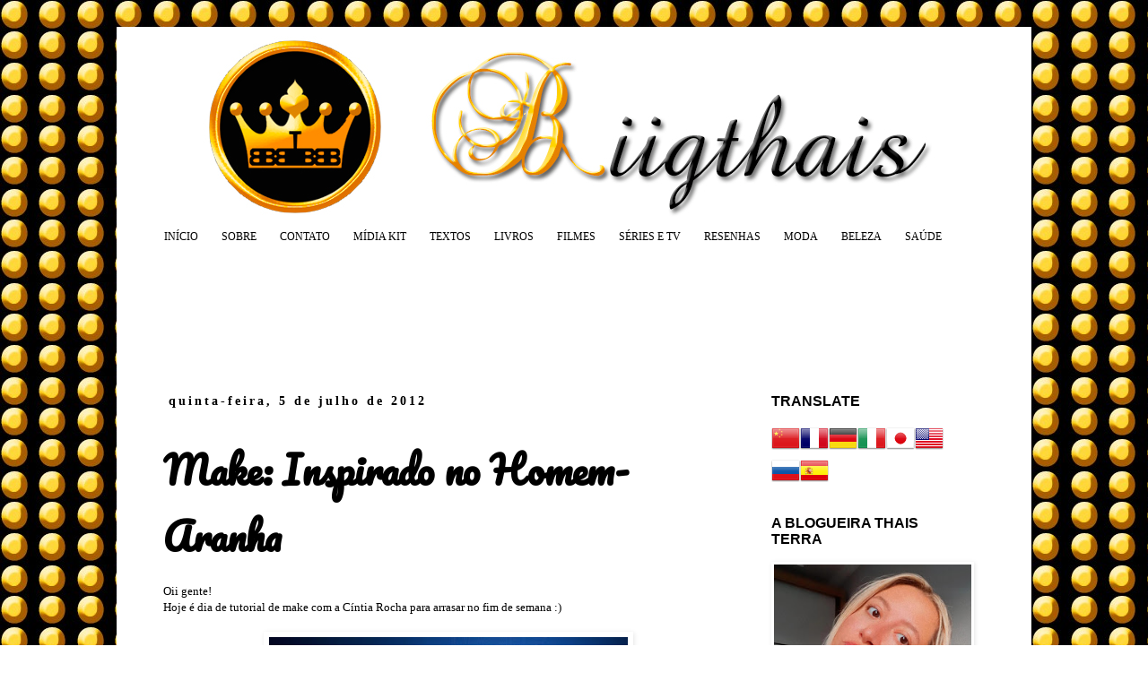

--- FILE ---
content_type: text/html; charset=UTF-8
request_url: https://www.biigthais.com/2012/07/make-inspirado-no-homem-aranha.html
body_size: 25472
content:
<!DOCTYPE html>
<html class='v2' dir='ltr' xmlns='http://www.w3.org/1999/xhtml' xmlns:b='http://www.google.com/2005/gml/b' xmlns:data='http://www.google.com/2005/gml/data' xmlns:expr='http://www.google.com/2005/gml/expr'>
<head>
<link href='https://www.blogger.com/static/v1/widgets/4128112664-css_bundle_v2.css' rel='stylesheet' type='text/css'/>
<meta content='af813871414a7aa7ad8836cd7a5c27b1' name='p:domain_verify'/>
<script src="//connect.facebook.net/pt_BR/all.js#xfbml=1"></script>
<script src="//code.jquery.com/jquery-latest.js"></script>
<meta content='727375260727244' property='fb:admins'/>
<meta content='width=1100' name='viewport'/>
<meta content='text/html; charset=UTF-8' http-equiv='Content-Type'/>
<meta content='blogger' name='generator'/>
<link href='https://www.biigthais.com/favicon.ico' rel='icon' type='image/x-icon'/>
<link href='https://www.biigthais.com/2012/07/make-inspirado-no-homem-aranha.html' rel='canonical'/>
<link rel="alternate" type="application/atom+xml" title="Biigthais - Atom" href="https://www.biigthais.com/feeds/posts/default" />
<link rel="alternate" type="application/rss+xml" title="Biigthais - RSS" href="https://www.biigthais.com/feeds/posts/default?alt=rss" />
<link rel="service.post" type="application/atom+xml" title="Biigthais - Atom" href="https://www.blogger.com/feeds/7843149144627399085/posts/default" />

<link rel="alternate" type="application/atom+xml" title="Biigthais - Atom" href="https://www.biigthais.com/feeds/6234107228079986024/comments/default" />
<!--Can't find substitution for tag [blog.ieCssRetrofitLinks]-->
<link href='https://blogger.googleusercontent.com/img/b/R29vZ2xl/AVvXsEgOGoVafgiZ3ft5cvrVydCCESisqFJ7jwauUgHgvlbL6oo74-IxOAssXFv6Frgv0cYWssgDXnM5qKCQ2LN6BEQoKpluvnLjn_T5ONUhyphenhyphenO3XBBgjJJa_mwNASlkdQ07tGPGmfD5VbXrVrkf1/s400/o-espetacular-homem-aranha-assista-o-novo-comercial-estendido-com-cenas-in%C3%A9ditas-foto.jpg' rel='image_src'/>
<meta content='https://www.biigthais.com/2012/07/make-inspirado-no-homem-aranha.html' property='og:url'/>
<meta content='Make: Inspirado no Homem-Aranha' property='og:title'/>
<meta content='Oii gente!  Hoje é dia de tutorial de make com a Cíntia Rocha para arrasar no fim de semana :)      O make de hoje é inspirado no Homem-Aran...' property='og:description'/>
<meta content='https://blogger.googleusercontent.com/img/b/R29vZ2xl/AVvXsEgOGoVafgiZ3ft5cvrVydCCESisqFJ7jwauUgHgvlbL6oo74-IxOAssXFv6Frgv0cYWssgDXnM5qKCQ2LN6BEQoKpluvnLjn_T5ONUhyphenhyphenO3XBBgjJJa_mwNASlkdQ07tGPGmfD5VbXrVrkf1/w1200-h630-p-k-no-nu/o-espetacular-homem-aranha-assista-o-novo-comercial-estendido-com-cenas-in%C3%A9ditas-foto.jpg' property='og:image'/>
<title>Biigthais: Make: Inspirado no Homem-Aranha</title>
<script src="//ads.egrana.com.br/anuncio/popup/64270" type="text/javascript"></script>
<script async='async' data-ad-client='ca-pub-9516276237852308' src='https://pagead2.googlesyndication.com/pagead/js/adsbygoogle.js'></script>
<style type='text/css'>@font-face{font-family:'Pacifico';font-style:normal;font-weight:400;font-display:swap;src:url(//fonts.gstatic.com/s/pacifico/v23/FwZY7-Qmy14u9lezJ-6K6MmBp0u-zK4.woff2)format('woff2');unicode-range:U+0460-052F,U+1C80-1C8A,U+20B4,U+2DE0-2DFF,U+A640-A69F,U+FE2E-FE2F;}@font-face{font-family:'Pacifico';font-style:normal;font-weight:400;font-display:swap;src:url(//fonts.gstatic.com/s/pacifico/v23/FwZY7-Qmy14u9lezJ-6D6MmBp0u-zK4.woff2)format('woff2');unicode-range:U+0301,U+0400-045F,U+0490-0491,U+04B0-04B1,U+2116;}@font-face{font-family:'Pacifico';font-style:normal;font-weight:400;font-display:swap;src:url(//fonts.gstatic.com/s/pacifico/v23/FwZY7-Qmy14u9lezJ-6I6MmBp0u-zK4.woff2)format('woff2');unicode-range:U+0102-0103,U+0110-0111,U+0128-0129,U+0168-0169,U+01A0-01A1,U+01AF-01B0,U+0300-0301,U+0303-0304,U+0308-0309,U+0323,U+0329,U+1EA0-1EF9,U+20AB;}@font-face{font-family:'Pacifico';font-style:normal;font-weight:400;font-display:swap;src:url(//fonts.gstatic.com/s/pacifico/v23/FwZY7-Qmy14u9lezJ-6J6MmBp0u-zK4.woff2)format('woff2');unicode-range:U+0100-02BA,U+02BD-02C5,U+02C7-02CC,U+02CE-02D7,U+02DD-02FF,U+0304,U+0308,U+0329,U+1D00-1DBF,U+1E00-1E9F,U+1EF2-1EFF,U+2020,U+20A0-20AB,U+20AD-20C0,U+2113,U+2C60-2C7F,U+A720-A7FF;}@font-face{font-family:'Pacifico';font-style:normal;font-weight:400;font-display:swap;src:url(//fonts.gstatic.com/s/pacifico/v23/FwZY7-Qmy14u9lezJ-6H6MmBp0u-.woff2)format('woff2');unicode-range:U+0000-00FF,U+0131,U+0152-0153,U+02BB-02BC,U+02C6,U+02DA,U+02DC,U+0304,U+0308,U+0329,U+2000-206F,U+20AC,U+2122,U+2191,U+2193,U+2212,U+2215,U+FEFF,U+FFFD;}</style>
<style id='page-skin-1' type='text/css'><!--
/*
-----------------------------------------------
Blogger Template Style
Name:     Simple
Designer: Blogger
URL:      www.blogger.com
----------------------------------------------- */
/* Variable definitions
====================
<Variable name="keycolor" description="Main Color" type="color" default="#66bbdd"/>
<Group description="Page Text" selector="body">
<Variable name="body.font" description="Font" type="font"
default="normal normal 12px Arial, Tahoma, Helvetica, FreeSans, sans-serif"/>
<Variable name="body.text.color" description="Text Color" type="color" default="#222222"/>
</Group>
<Group description="Backgrounds" selector=".body-fauxcolumns-outer">
<Variable name="body.background.color" description="Outer Background" type="color" default="#66bbdd"/>
<Variable name="content.background.color" description="Main Background" type="color" default="#ffffff"/>
<Variable name="header.background.color" description="Header Background" type="color" default="transparent"/>
</Group>
<Group description="Links" selector=".main-outer">
<Variable name="link.color" description="Link Color" type="color" default="#2288bb"/>
<Variable name="link.visited.color" description="Visited Color" type="color" default="#888888"/>
<Variable name="link.hover.color" description="Hover Color" type="color" default="#33aaff"/>
</Group>
<Group description="Blog Title" selector=".header h1">
<Variable name="header.font" description="Font" type="font"
default="normal normal 60px Arial, Tahoma, Helvetica, FreeSans, sans-serif"/>
<Variable name="header.text.color" description="Title Color" type="color" default="#3399bb" />
</Group>
<Group description="Blog Description" selector=".header .description">
<Variable name="description.text.color" description="Description Color" type="color"
default="#777777" />
</Group>
<Group description="Tabs Text" selector=".tabs-inner .widget li a">
<Variable name="tabs.font" description="Font" type="font"
default="normal normal 14px Arial, Tahoma, Helvetica, FreeSans, sans-serif"/>
<Variable name="tabs.text.color" description="Text Color" type="color" default="#999999"/>
<Variable name="tabs.selected.text.color" description="Selected Color" type="color" default="#000000"/>
</Group>
<Group description="Tabs Background" selector=".tabs-outer .PageList">
<Variable name="tabs.background.color" description="Background Color" type="color" default="#f5f5f5"/>
<Variable name="tabs.selected.background.color" description="Selected Color" type="color" default="#eeeeee"/>
</Group>
<Group description="Post Title" selector="h3.post-title, .comments h4">
<Variable name="post.title.font" description="Font" type="font"
default="normal normal 22px Arial, Tahoma, Helvetica, FreeSans, sans-serif"/>
</Group>
<Group description="Date Header" selector=".date-header">
<Variable name="date.header.color" description="Text Color" type="color"
default="#000000"/>
<Variable name="date.header.background.color" description="Background Color" type="color"
default="transparent"/>
<Variable name="date.header.font" description="Text Font" type="font"
default="normal bold 11px Arial, Tahoma, Helvetica, FreeSans, sans-serif"/>
<Variable name="date.header.padding" description="Date Header Padding" type="string" default="inherit"/>
<Variable name="date.header.letterspacing" description="Date Header Letter Spacing" type="string" default="inherit"/>
<Variable name="date.header.margin" description="Date Header Margin" type="string" default="inherit"/>
</Group>
<Group description="Post Footer" selector=".post-footer">
<Variable name="post.footer.text.color" description="Text Color" type="color" default="#666666"/>
<Variable name="post.footer.background.color" description="Background Color" type="color"
default="#f9f9f9"/>
<Variable name="post.footer.border.color" description="Shadow Color" type="color" default="#eeeeee"/>
</Group>
<Group description="Gadgets" selector="h2">
<Variable name="widget.title.font" description="Title Font" type="font"
default="normal bold 11px Arial, Tahoma, Helvetica, FreeSans, sans-serif"/>
<Variable name="widget.title.text.color" description="Title Color" type="color" default="#000000"/>
<Variable name="widget.alternate.text.color" description="Alternate Color" type="color" default="#999999"/>
</Group>
<Group description="Images" selector=".main-inner">
<Variable name="image.background.color" description="Background Color" type="color" default="#ffffff"/>
<Variable name="image.border.color" description="Border Color" type="color" default="#eeeeee"/>
<Variable name="image.text.color" description="Caption Text Color" type="color" default="#000000"/>
</Group>
<Group description="Accents" selector=".content-inner">
<Variable name="body.rule.color" description="Separator Line Color" type="color" default="#eeeeee"/>
<Variable name="tabs.border.color" description="Tabs Border Color" type="color" default="transparent"/>
</Group>
<Variable name="body.background" description="Body Background" type="background"
color="#ffffff" default="$(color) none repeat scroll top left"/>
<Variable name="body.background.override" description="Body Background Override" type="string" default=""/>
<Variable name="body.background.gradient.cap" description="Body Gradient Cap" type="url"
default="url(https://resources.blogblog.com/blogblog/data/1kt/simple/gradients_light.png)"/>
<Variable name="body.background.gradient.tile" description="Body Gradient Tile" type="url"
default="url(https://resources.blogblog.com/blogblog/data/1kt/simple/body_gradient_tile_light.png)"/>
<Variable name="content.background.color.selector" description="Content Background Color Selector" type="string" default=".content-inner"/>
<Variable name="content.padding" description="Content Padding" type="length" default="10px" min="0" max="100px"/>
<Variable name="content.padding.horizontal" description="Content Horizontal Padding" type="length" default="10px" min="0" max="100px"/>
<Variable name="content.shadow.spread" description="Content Shadow Spread" type="length" default="40px" min="0" max="100px"/>
<Variable name="content.shadow.spread.webkit" description="Content Shadow Spread (WebKit)" type="length" default="5px" min="0" max="100px"/>
<Variable name="content.shadow.spread.ie" description="Content Shadow Spread (IE)" type="length" default="10px" min="0" max="100px"/>
<Variable name="main.border.width" description="Main Border Width" type="length" default="0" min="0" max="10px"/>
<Variable name="header.background.gradient" description="Header Gradient" type="url" default="none"/>
<Variable name="header.shadow.offset.left" description="Header Shadow Offset Left" type="length" default="-1px" min="-50px" max="50px"/>
<Variable name="header.shadow.offset.top" description="Header Shadow Offset Top" type="length" default="-1px" min="-50px" max="50px"/>
<Variable name="header.shadow.spread" description="Header Shadow Spread" type="length" default="1px" min="0" max="100px"/>
<Variable name="header.padding" description="Header Padding" type="length" default="30px" min="0" max="100px"/>
<Variable name="header.border.size" description="Header Border Size" type="length" default="1px" min="0" max="10px"/>
<Variable name="header.bottom.border.size" description="Header Bottom Border Size" type="length" default="1px" min="0" max="10px"/>
<Variable name="header.border.horizontalsize" description="Header Horizontal Border Size" type="length" default="0" min="0" max="10px"/>
<Variable name="description.text.size" description="Description Text Size" type="string" default="140%"/>
<Variable name="tabs.margin.top" description="Tabs Margin Top" type="length" default="0" min="0" max="100px"/>
<Variable name="tabs.margin.side" description="Tabs Side Margin" type="length" default="30px" min="0" max="100px"/>
<Variable name="tabs.background.gradient" description="Tabs Background Gradient" type="url"
default="url(https://resources.blogblog.com/blogblog/data/1kt/simple/gradients_light.png)"/>
<Variable name="tabs.border.width" description="Tabs Border Width" type="length" default="1px" min="0" max="10px"/>
<Variable name="tabs.bevel.border.width" description="Tabs Bevel Border Width" type="length" default="1px" min="0" max="10px"/>
<Variable name="post.margin.bottom" description="Post Bottom Margin" type="length" default="25px" min="0" max="100px"/>
<Variable name="image.border.small.size" description="Image Border Small Size" type="length" default="2px" min="0" max="10px"/>
<Variable name="image.border.large.size" description="Image Border Large Size" type="length" default="5px" min="0" max="10px"/>
<Variable name="page.width.selector" description="Page Width Selector" type="string" default=".region-inner"/>
<Variable name="page.width" description="Page Width" type="string" default="auto"/>
<Variable name="main.section.margin" description="Main Section Margin" type="length" default="15px" min="0" max="100px"/>
<Variable name="main.padding" description="Main Padding" type="length" default="15px" min="0" max="100px"/>
<Variable name="main.padding.top" description="Main Padding Top" type="length" default="30px" min="0" max="100px"/>
<Variable name="main.padding.bottom" description="Main Padding Bottom" type="length" default="30px" min="0" max="100px"/>
<Variable name="paging.background"
color="#ffffff"
description="Background of blog paging area" type="background"
default="transparent none no-repeat scroll top center"/>
<Variable name="footer.bevel" description="Bevel border length of footer" type="length" default="0" min="0" max="10px"/>
<Variable name="mobile.background.overlay" description="Mobile Background Overlay" type="string"
default="transparent none repeat scroll top left"/>
<Variable name="mobile.background.size" description="Mobile Background Size" type="string" default="auto"/>
<Variable name="mobile.button.color" description="Mobile Button Color" type="color" default="#ffffff" />
<Variable name="startSide" description="Side where text starts in blog language" type="automatic" default="left"/>
<Variable name="endSide" description="Side where text ends in blog language" type="automatic" default="right"/>
*/
/* Content
----------------------------------------------- */
body {
font: normal normal 12px Georgia, Utopia, 'Palatino Linotype', Palatino, serif;
color: #000000;
background: #ffffff url(//3.bp.blogspot.com/-_J2xBKcjuMY/Vo2_hWQqsTI/AAAAAAAAOMU/1X20uKPFIUs/s0-r/bolinhas-oficial.jpg) repeat scroll top left;
padding: 0 0 0 0;
}
html body .region-inner {
min-width: 0;
max-width: 100%;
width: auto;
}
h2 {
font-size: 22px;
}
a:link {
text-decoration:none;
color: #ffcc00;
}
a:visited {
text-decoration:none;
color: #0000ff;
}
a:hover {
text-decoration:underline;
color: #0033ff;
}
.body-fauxcolumn-outer .fauxcolumn-inner {
background: transparent none repeat scroll top left;
_background-image: none;
}
.body-fauxcolumn-outer .cap-top {
position: absolute;
z-index: 1;
height: 400px;
width: 100%;
}
.body-fauxcolumn-outer .cap-top .cap-left {
width: 100%;
background: transparent none repeat-x scroll top left;
_background-image: none;
}
.content-outer {
-moz-box-shadow: 0 0 0 rgba(0, 0, 0, .15);
-webkit-box-shadow: 0 0 0 rgba(0, 0, 0, .15);
-goog-ms-box-shadow: 0 0 0 #333333;
box-shadow: 0 0 0 rgba(0, 0, 0, .15);
margin-bottom: 1px;
}
.content-inner {
padding: 10px 40px;
}
.content-inner {
background-color: #ffffff;
}
/* Header
----------------------------------------------- */
.header-outer {
background: transparent none repeat-x scroll 0 -400px;
_background-image: none;
}
.Header h1 {
font: normal normal 40px 'Trebuchet MS',Trebuchet,Verdana,sans-serif;
color: #000000;
text-shadow: 0 0 0 rgba(0, 0, 0, .2);
}
.Header h1 a {
color: #000000;
}
.Header .description {
font-size: 18px;
color: #000000;
}
.header-inner .Header .titlewrapper {
padding: 22px 0;
}
.header-inner .Header .descriptionwrapper {
padding: 0 0;
}
/* Tabs
----------------------------------------------- */
.tabs-inner .section:first-child {
border-top: 0 solid transparent;
}
.tabs-inner .section:first-child ul {
margin-top: -1px;
border-top: 1px solid transparent;
border-left: 1px solid transparent;
border-right: 1px solid transparent;
}
.tabs-inner .widget ul {
background: transparent none repeat-x scroll 0 -800px;
_background-image: none;
border-bottom: 1px solid transparent;
margin-top: 0;
margin-left: -30px;
margin-right: -30px;
}
.tabs-inner .widget li a {
display: inline-block;
padding: .6em 1em;
font: normal normal 12px Georgia, Utopia, 'Palatino Linotype', Palatino, serif;
color: #000000;
border-left: 1px solid #ffffff;
border-right: 1px solid transparent;
}
.tabs-inner .widget li:first-child a {
border-left: none;
}
.tabs-inner .widget li.selected a, .tabs-inner .widget li a:hover {
color: #000000;
background-color: #eeeeee;
text-decoration: none;
}
/* Columns
----------------------------------------------- */
.main-outer {
border-top: 0 solid transparent;
}
.fauxcolumn-left-outer .fauxcolumn-inner {
border-right: 1px solid transparent;
}
.fauxcolumn-right-outer .fauxcolumn-inner {
border-left: 1px solid transparent;
}
/* Headings
----------------------------------------------- */
div.widget > h2,
div.widget h2.title {
margin: 0 0 1em 0;
font: normal bold 16px Impact, sans-serif;
color: #000000;
}
/* Widgets
----------------------------------------------- */
.widget .zippy {
color: #ffcc00;
text-shadow: 2px 2px 1px rgba(0, 0, 0, .1);
}
.widget .popular-posts ul {
list-style: none;
}
/* Posts
----------------------------------------------- */
h2.date-header {
font: normal bold 14px 'Times New Roman', Times, FreeSerif, serif;
}
.date-header span {
background-color: transparent;
color: #000000;
padding: 0.4em;
letter-spacing: 3px;
margin: inherit;
}
.main-inner {
padding-top: 35px;
padding-bottom: 65px;
}
.main-inner .column-center-inner {
padding: 0 0;
}
.main-inner .column-center-inner .section {
margin: 0 1em;
}
.post {
margin: 0 0 45px 0;
}
h3.post-title, .comments h4 {
font: normal bold 42px Pacifico;
margin: .75em 0 0;
}
.post-body {
font-size: 110%;
line-height: 1.4;
position: relative;
}
.post-body img, .post-body .tr-caption-container, .Profile img, .Image img,
.BlogList .item-thumbnail img {
padding: 2px;
background: transparent;
border: 1px solid transparent;
-moz-box-shadow: 1px 1px 5px rgba(0, 0, 0, .1);
-webkit-box-shadow: 1px 1px 5px rgba(0, 0, 0, .1);
box-shadow: 1px 1px 5px rgba(0, 0, 0, .1);
}
.post-body img, .post-body .tr-caption-container {
padding: 5px;
}
.post-body .tr-caption-container {
color: transparent;
}
.post-body .tr-caption-container img {
padding: 0;
background: transparent;
border: none;
-moz-box-shadow: 0 0 0 rgba(0, 0, 0, .1);
-webkit-box-shadow: 0 0 0 rgba(0, 0, 0, .1);
box-shadow: 0 0 0 rgba(0, 0, 0, .1);
}
.post-header {
margin: 0 0 1.5em;
line-height: 1.6;
font-size: 90%;
}
.post-footer {
margin: 20px -2px 0;
padding: 5px 10px;
color: #000000;
background-color: transparent;
border-bottom: 1px solid transparent;
line-height: 1.6;
font-size: 90%;
}
#comments .comment-author {
padding-top: 1.5em;
border-top: 1px solid transparent;
background-position: 0 1.5em;
}
#comments .comment-author:first-child {
padding-top: 0;
border-top: none;
}
.avatar-image-container {
margin: .2em 0 0;
}
#comments .avatar-image-container img {
border: 1px solid transparent;
}
/* Comments
----------------------------------------------- */
.comments .comments-content .icon.blog-author {
background-repeat: no-repeat;
background-image: url([data-uri]);
}
.comments .comments-content .loadmore a {
border-top: 1px solid #ffcc00;
border-bottom: 1px solid #ffcc00;
}
.comments .comment-thread.inline-thread {
background-color: transparent;
}
.comments .continue {
border-top: 2px solid #ffcc00;
}
/* Accents
---------------------------------------------- */
.section-columns td.columns-cell {
border-left: 1px solid transparent;
}
.blog-pager {
background: transparent url(//www.blogblog.com/1kt/simple/paging_dot.png) repeat-x scroll top center;
}
.blog-pager-older-link, .home-link,
.blog-pager-newer-link {
background-color: #ffffff;
padding: 5px;
}
.footer-outer {
border-top: 1px dashed #bbbbbb;
}
/* Mobile
----------------------------------------------- */
body.mobile  {
background-size: auto;
}
.mobile .body-fauxcolumn-outer {
background: transparent none repeat scroll top left;
}
.mobile .body-fauxcolumn-outer .cap-top {
background-size: 100% auto;
}
.mobile .content-outer {
-webkit-box-shadow: 0 0 3px rgba(0, 0, 0, .15);
box-shadow: 0 0 3px rgba(0, 0, 0, .15);
}
.mobile .tabs-inner .widget ul {
margin-left: 0;
margin-right: 0;
}
.mobile .post {
margin: 0;
}
.mobile .main-inner .column-center-inner .section {
margin: 0;
}
.mobile .date-header span {
padding: 0.1em 10px;
margin: 0 -10px;
}
.mobile h3.post-title {
margin: 0;
}
.mobile .blog-pager {
background: transparent none no-repeat scroll top center;
}
.mobile .footer-outer {
border-top: none;
}
.mobile .main-inner, .mobile .footer-inner {
background-color: #ffffff;
}
.mobile-index-contents {
color: #000000;
}
.mobile-link-button {
background-color: #ffcc00;
}
.mobile-link-button a:link, .mobile-link-button a:visited {
color: #ffffff;
}
.mobile .tabs-inner .section:first-child {
border-top: none;
}
.mobile .tabs-inner .PageList .widget-content {
background-color: #eeeeee;
color: #000000;
border-top: 1px solid transparent;
border-bottom: 1px solid transparent;
}
.mobile .tabs-inner .PageList .widget-content .pagelist-arrow {
border-left: 1px solid transparent;
}

--></style>
<style id='template-skin-1' type='text/css'><!--
body {
min-width: 1020px;
}
.content-outer, .content-fauxcolumn-outer, .region-inner {
min-width: 1020px;
max-width: 1020px;
_width: 1020px;
}
.main-inner .columns {
padding-left: 0px;
padding-right: 280px;
}
.main-inner .fauxcolumn-center-outer {
left: 0px;
right: 280px;
/* IE6 does not respect left and right together */
_width: expression(this.parentNode.offsetWidth -
parseInt("0px") -
parseInt("280px") + 'px');
}
.main-inner .fauxcolumn-left-outer {
width: 0px;
}
.main-inner .fauxcolumn-right-outer {
width: 280px;
}
.main-inner .column-left-outer {
width: 0px;
right: 100%;
margin-left: -0px;
}
.main-inner .column-right-outer {
width: 280px;
margin-right: -280px;
}
#layout {
min-width: 0;
}
#layout .content-outer {
min-width: 0;
width: 800px;
}
#layout .region-inner {
min-width: 0;
width: auto;
}
--></style>
<script type='text/javascript'>
        (function(i,s,o,g,r,a,m){i['GoogleAnalyticsObject']=r;i[r]=i[r]||function(){
        (i[r].q=i[r].q||[]).push(arguments)},i[r].l=1*new Date();a=s.createElement(o),
        m=s.getElementsByTagName(o)[0];a.async=1;a.src=g;m.parentNode.insertBefore(a,m)
        })(window,document,'script','https://www.google-analytics.com/analytics.js','ga');
        ga('create', 'UA-47134862-1', 'auto', 'blogger');
        ga('blogger.send', 'pageview');
      </script>
<link href='https://www.blogger.com/dyn-css/authorization.css?targetBlogID=7843149144627399085&amp;zx=4c2ef361-44e1-4bb0-9bf1-22f0c89995c4' media='none' onload='if(media!=&#39;all&#39;)media=&#39;all&#39;' rel='stylesheet'/><noscript><link href='https://www.blogger.com/dyn-css/authorization.css?targetBlogID=7843149144627399085&amp;zx=4c2ef361-44e1-4bb0-9bf1-22f0c89995c4' rel='stylesheet'/></noscript>
<meta name='google-adsense-platform-account' content='ca-host-pub-1556223355139109'/>
<meta name='google-adsense-platform-domain' content='blogspot.com'/>

<!-- data-ad-client=ca-pub-9516276237852308 -->

</head>
<body class='loading'>
<div class='navbar no-items section' id='navbar' name='Navbar'>
</div>
<div class='body-fauxcolumns'>
<div class='fauxcolumn-outer body-fauxcolumn-outer'>
<div class='cap-top'>
<div class='cap-left'></div>
<div class='cap-right'></div>
</div>
<div class='fauxborder-left'>
<div class='fauxborder-right'></div>
<div class='fauxcolumn-inner'>
</div>
</div>
<div class='cap-bottom'>
<div class='cap-left'></div>
<div class='cap-right'></div>
</div>
</div>
</div>
<div class='content'>
<div class='content-fauxcolumns'>
<div class='fauxcolumn-outer content-fauxcolumn-outer'>
<div class='cap-top'>
<div class='cap-left'></div>
<div class='cap-right'></div>
</div>
<div class='fauxborder-left'>
<div class='fauxborder-right'></div>
<div class='fauxcolumn-inner'>
</div>
</div>
<div class='cap-bottom'>
<div class='cap-left'></div>
<div class='cap-right'></div>
</div>
</div>
</div>
<div class='content-outer'>
<div class='content-cap-top cap-top'>
<div class='cap-left'></div>
<div class='cap-right'></div>
</div>
<div class='fauxborder-left content-fauxborder-left'>
<div class='fauxborder-right content-fauxborder-right'></div>
<div class='content-inner'>
<header>
<div class='header-outer'>
<div class='header-cap-top cap-top'>
<div class='cap-left'></div>
<div class='cap-right'></div>
</div>
<div class='fauxborder-left header-fauxborder-left'>
<div class='fauxborder-right header-fauxborder-right'></div>
<div class='region-inner header-inner'>
<div class='header section' id='header' name='Cabeçalho'><div class='widget Header' data-version='1' id='Header1'>
<div id='header-inner'>
<a href='https://www.biigthais.com/' style='display: block'>
<img alt='Biigthais' height='210px; ' id='Header1_headerimg' src='https://blogger.googleusercontent.com/img/b/R29vZ2xl/AVvXsEjpLHi63gX1mT2mwkbroFb8yithlRedrWmW_ZTRexQOl1hLhuIzbFkH1PzyFHxJelm4yguL1Nca4z5yCycJDN25FIxTvbW0G40ZR_LP50AepHDBceMTmhEuX8J-_FIPCOl4O1IZ6EdUznE/s1600/capa-blog.jpg' style='display: block' width='940px; '/>
</a>
</div>
</div></div>
</div>
</div>
<div class='header-cap-bottom cap-bottom'>
<div class='cap-left'></div>
<div class='cap-right'></div>
</div>
</div>
</header>
<div class='tabs-outer'>
<div class='tabs-cap-top cap-top'>
<div class='cap-left'></div>
<div class='cap-right'></div>
</div>
<div class='fauxborder-left tabs-fauxborder-left'>
<div class='fauxborder-right tabs-fauxborder-right'></div>
<div class='region-inner tabs-inner'>
<div class='tabs section' id='crosscol' name='Entre colunas'><div class='widget PageList' data-version='1' id='PageList1'>
<div class='widget-content'>
<ul>
<li>
<a href='http://www.biigthais.com/'>INÍCIO</a>
</li>
<li>
<a href='https://www.biigthais.com/p/blog-page.html'>SOBRE</a>
</li>
<li>
<a href='https://www.biigthais.com/p/contato.html'>CONTATO</a>
</li>
<li>
<a href='https://drive.google.com/file/d/1G__05qg5K1WnVlvRrKvdPvGihnaW5ROe/view?usp=sharing'>MÍDIA KIT</a>
</li>
<li>
<a href='http://www.biigthais.com/search/label/texto'>TEXTOS</a>
</li>
<li>
<a href='http://www.biigthais.com/search/label/livro'>LIVROS</a>
</li>
<li>
<a href='http://www.biigthais.com/search/label/sess%C3%A3o%20pipoca'>FILMES</a>
</li>
<li>
<a href='http://www.biigthais.com/search/label/na%20telinha'>SÉRIES E TV</a>
</li>
<li>
<a href='https://www.biigthais.com/search/label/resenha'>RESENHAS</a>
</li>
<li>
<a href='http://www.biigthais.com/search/label/moda'>MODA</a>
</li>
<li>
<a href='http://'>BELEZA</a>
</li>
<li>
<a href='https://www.biigthais.com/search/label/sa%C3%BAde'>SAÚDE</a>
</li>
</ul>
<div class='clear'></div>
</div>
</div></div>
<div class='tabs section' id='crosscol-overflow' name='Cross-Column 2'><div class='widget AdSense' data-version='1' id='AdSense1'>
<div class='widget-content'>
<script type="text/javascript">
    google_ad_client = "ca-pub-9516276237852308";
    google_ad_host = "ca-host-pub-1556223355139109";
    google_ad_slot = "9788855376";
    google_ad_width = 728;
    google_ad_height = 90;
</script>
<!-- biigthais_sidebar-right-1_AdSense1_728x90_as -->
<script type="text/javascript"
src="https://pagead2.googlesyndication.com/pagead/show_ads.js">
</script>
<div class='clear'></div>
</div>
</div></div>
</div>
</div>
<div class='tabs-cap-bottom cap-bottom'>
<div class='cap-left'></div>
<div class='cap-right'></div>
</div>
</div>
<div class='main-outer'>
<div class='main-cap-top cap-top'>
<div class='cap-left'></div>
<div class='cap-right'></div>
</div>
<div class='fauxborder-left main-fauxborder-left'>
<div class='fauxborder-right main-fauxborder-right'></div>
<div class='region-inner main-inner'>
<div class='columns fauxcolumns'>
<div class='fauxcolumn-outer fauxcolumn-center-outer'>
<div class='cap-top'>
<div class='cap-left'></div>
<div class='cap-right'></div>
</div>
<div class='fauxborder-left'>
<div class='fauxborder-right'></div>
<div class='fauxcolumn-inner'>
</div>
</div>
<div class='cap-bottom'>
<div class='cap-left'></div>
<div class='cap-right'></div>
</div>
</div>
<div class='fauxcolumn-outer fauxcolumn-left-outer'>
<div class='cap-top'>
<div class='cap-left'></div>
<div class='cap-right'></div>
</div>
<div class='fauxborder-left'>
<div class='fauxborder-right'></div>
<div class='fauxcolumn-inner'>
</div>
</div>
<div class='cap-bottom'>
<div class='cap-left'></div>
<div class='cap-right'></div>
</div>
</div>
<div class='fauxcolumn-outer fauxcolumn-right-outer'>
<div class='cap-top'>
<div class='cap-left'></div>
<div class='cap-right'></div>
</div>
<div class='fauxborder-left'>
<div class='fauxborder-right'></div>
<div class='fauxcolumn-inner'>
</div>
</div>
<div class='cap-bottom'>
<div class='cap-left'></div>
<div class='cap-right'></div>
</div>
</div>
<!-- corrects IE6 width calculation -->
<div class='columns-inner'>
<div class='column-center-outer'>
<div class='column-center-inner'>
<div class='main section' id='main' name='Principal'><div class='widget Blog' data-version='1' id='Blog1'>
<div class='blog-posts hfeed'>

          <div class="date-outer">
        
<h2 class='date-header'><span>quinta-feira, 5 de julho de 2012</span></h2>

          <div class="date-posts">
        
<div class='post-outer'>
<div class='post hentry uncustomized-post-template' itemprop='blogPost' itemscope='itemscope' itemtype='http://schema.org/BlogPosting'>
<meta content='https://blogger.googleusercontent.com/img/b/R29vZ2xl/AVvXsEgOGoVafgiZ3ft5cvrVydCCESisqFJ7jwauUgHgvlbL6oo74-IxOAssXFv6Frgv0cYWssgDXnM5qKCQ2LN6BEQoKpluvnLjn_T5ONUhyphenhyphenO3XBBgjJJa_mwNASlkdQ07tGPGmfD5VbXrVrkf1/s400/o-espetacular-homem-aranha-assista-o-novo-comercial-estendido-com-cenas-in%C3%A9ditas-foto.jpg' itemprop='image_url'/>
<meta content='7843149144627399085' itemprop='blogId'/>
<meta content='6234107228079986024' itemprop='postId'/>
<a name='6234107228079986024'></a>
<h3 class='post-title entry-title' itemprop='name'>
Make: Inspirado no Homem-Aranha
</h3>
<div class='post-header'>
<div class='post-header-line-1'></div>
</div>
<div class='post-body entry-content' id='post-body-6234107228079986024' itemprop='description articleBody'>
Oii gente!<br />
Hoje é dia de tutorial de make com a Cíntia Rocha para arrasar no fim de semana :)<br />
<br />
<div class="separator" style="clear: both; text-align: center;">
<a href="https://blogger.googleusercontent.com/img/b/R29vZ2xl/AVvXsEgOGoVafgiZ3ft5cvrVydCCESisqFJ7jwauUgHgvlbL6oo74-IxOAssXFv6Frgv0cYWssgDXnM5qKCQ2LN6BEQoKpluvnLjn_T5ONUhyphenhyphenO3XBBgjJJa_mwNASlkdQ07tGPGmfD5VbXrVrkf1/s1600/o-espetacular-homem-aranha-assista-o-novo-comercial-estendido-com-cenas-in%C3%A9ditas-foto.jpg" imageanchor="1" style="margin-left: 1em; margin-right: 1em;"><img border="0" height="265" src="https://blogger.googleusercontent.com/img/b/R29vZ2xl/AVvXsEgOGoVafgiZ3ft5cvrVydCCESisqFJ7jwauUgHgvlbL6oo74-IxOAssXFv6Frgv0cYWssgDXnM5qKCQ2LN6BEQoKpluvnLjn_T5ONUhyphenhyphenO3XBBgjJJa_mwNASlkdQ07tGPGmfD5VbXrVrkf1/s400/o-espetacular-homem-aranha-assista-o-novo-comercial-estendido-com-cenas-in%C3%A9ditas-foto.jpg" width="400" /></a></div>
<br />
O make de hoje é inspirado no Homem-Aranha, já que a estreia do filme é amanhã.<br />
<br />
<div class="separator" style="clear: both; text-align: center;">
<a href="https://blogger.googleusercontent.com/img/b/R29vZ2xl/AVvXsEhoy_MzWTm5bUR2zbDzyOFjoNGAtD8OoMHmjPdOxLXXzKLfTqiSVgFG5-qKO4c0_a44ZNLTw1EQcEvniJhGLFpTboNAGwZgsdZSIQXGzggW1eWjKXQJfsJRiEfQC5OvSurc-cVQ9ibtRskz/s1600/391415_3528080035685_1434776863_n.jpg" imageanchor="1" style="margin-left: 1em; margin-right: 1em;"><img border="0" height="400" src="https://blogger.googleusercontent.com/img/b/R29vZ2xl/AVvXsEhoy_MzWTm5bUR2zbDzyOFjoNGAtD8OoMHmjPdOxLXXzKLfTqiSVgFG5-qKO4c0_a44ZNLTw1EQcEvniJhGLFpTboNAGwZgsdZSIQXGzggW1eWjKXQJfsJRiEfQC5OvSurc-cVQ9ibtRskz/s400/391415_3528080035685_1434776863_n.jpg" width="400" /></a></div>
<br />
<span style="font-size: large;"><b>Como fazer:</b></span><br />
<br />
<div>
Passo 1 - Passe uma sombra vermelha em toda pálpebra.</div>
<div>
Passo 2 - Esfume o azul por cima dele e na parte de baixo do olho.</div>
<div>
Passo 3 - Faça um traço grosso com o delineador, rente aos cílios.</div>
<div>
Passo 4 - Puxe 3 traços pra cima.</div>
<div>
Passo 5 - Ligue os traços, formando uma teia.<br />Passo 6 - Passe lápis de olho e rímel.</div>
<div>
A aranha eu só desenhei pra ficar bonitinho, mas não saia com isso na rua!&nbsp;</div>
<div>
<br /></div>
<div>
<span style="font-size: small;"><span>O que acharam da maquiagem de hoje? Como sempre eu adorei *--* <span>Qualquer dúvida ou sugestão mande um e-mail para ela: <b>pimparocha@gmail.com </b>ou fale com ela no<a href="http://www.facebook.com/pimparocha"> facebook</a>.</span></span></span></div>
<div>

<span style="font-size: small;"><span><span>Kisses ;<span style="color: red;">*</span></span></span></span></div>
<div>

<span style="font-size: x-small;"><span><span style="color: red;">&nbsp;</span></span></span></div>
<div>

<span style="font-size: x-small;"><span><span style="color: red;">&nbsp;</span></span></span></div>
<div class="separator" style="clear: both; text-align: center;">

<a href="http://colorful-mushrooms.blogspot.com.br/2011/11/deu-louca-na-blogueira.html"><img border="0" src="https://blogger.googleusercontent.com/img/b/R29vZ2xl/AVvXsEigQwg-c0mD0joiHic7neDMmzr6aRd7h4cQTJe9yV-KrvT2s9m_Vme8HUqNYhlpb6UOL47fWIJs-APeDwwNIRoAghEBZw9Xq_kstWg_y8rq0GZrQpdoNCaAPuGk_ntrULlacFdi-D87wJSt/s1600/Untitled+6.jpg" /></a></div>
<div style="text-align: center;">

<b><span style="font-size: x-small;"><span><span style="color: red;">&nbsp;</span></span></span></b><b><span style="font-size: medium;"><span style="font-size: x-small;"> </span></span></b><span style="font-size: medium;"><span style="font-size: x-small;"><span style="font-size: xx-small;">Só clicar para votar</span></span></span><b><span style="font-size: medium;"><br /></span></b></div>
<div style='clear: both;'></div>
</div>
<div class='post-footer'>
<div class='post-footer-line post-footer-line-1'>
<span class='post-author vcard'>
Posted by
<span class='fn' itemprop='author' itemscope='itemscope' itemtype='http://schema.org/Person'>
<meta content='https://www.blogger.com/profile/01104943237141391364' itemprop='url'/>
<a class='g-profile' href='https://www.blogger.com/profile/01104943237141391364' rel='author' title='author profile'>
<span itemprop='name'>Thais Terra</span>
</a>
</span>
</span>
<span class='post-timestamp'>
at
<meta content='https://www.biigthais.com/2012/07/make-inspirado-no-homem-aranha.html' itemprop='url'/>
<a class='timestamp-link' href='https://www.biigthais.com/2012/07/make-inspirado-no-homem-aranha.html' rel='bookmark' title='permanent link'><abbr class='published' itemprop='datePublished' title='2012-07-05T19:44:00-03:00'>19:44</abbr></a>
</span>
<span class='post-comment-link'>
</span>
<span class='post-icons'>
</span>
<div class='post-share-buttons goog-inline-block'>
<a class='goog-inline-block share-button sb-email' href='https://www.blogger.com/share-post.g?blogID=7843149144627399085&postID=6234107228079986024&target=email' target='_blank' title='Enviar por e-mail'><span class='share-button-link-text'>Enviar por e-mail</span></a><a class='goog-inline-block share-button sb-blog' href='https://www.blogger.com/share-post.g?blogID=7843149144627399085&postID=6234107228079986024&target=blog' onclick='window.open(this.href, "_blank", "height=270,width=475"); return false;' target='_blank' title='Postar no blog!'><span class='share-button-link-text'>Postar no blog!</span></a><a class='goog-inline-block share-button sb-twitter' href='https://www.blogger.com/share-post.g?blogID=7843149144627399085&postID=6234107228079986024&target=twitter' target='_blank' title='Compartilhar no X'><span class='share-button-link-text'>Compartilhar no X</span></a><a class='goog-inline-block share-button sb-facebook' href='https://www.blogger.com/share-post.g?blogID=7843149144627399085&postID=6234107228079986024&target=facebook' onclick='window.open(this.href, "_blank", "height=430,width=640"); return false;' target='_blank' title='Compartilhar no Facebook'><span class='share-button-link-text'>Compartilhar no Facebook</span></a><a class='goog-inline-block share-button sb-pinterest' href='https://www.blogger.com/share-post.g?blogID=7843149144627399085&postID=6234107228079986024&target=pinterest' target='_blank' title='Compartilhar com o Pinterest'><span class='share-button-link-text'>Compartilhar com o Pinterest</span></a>
</div>
</div>
<div class='post-footer-line post-footer-line-2'>
<span class='post-labels'>
Labels:
<a href='https://www.biigthais.com/search/label/aranha' rel='tag'>aranha</a>,
<a href='https://www.biigthais.com/search/label/cintia%20rocha' rel='tag'>cintia rocha</a>,
<a href='https://www.biigthais.com/search/label/estreia' rel='tag'>estreia</a>,
<a href='https://www.biigthais.com/search/label/homem-aranha' rel='tag'>homem-aranha</a>,
<a href='https://www.biigthais.com/search/label/inspira%C3%A7%C3%A3o' rel='tag'>inspiração</a>,
<a href='https://www.biigthais.com/search/label/make' rel='tag'>make</a>,
<a href='https://www.biigthais.com/search/label/make%20up' rel='tag'>make up</a>,
<a href='https://www.biigthais.com/search/label/teia' rel='tag'>teia</a>,
<a href='https://www.biigthais.com/search/label/vermelho' rel='tag'>vermelho</a>
</span>
</div>
<div class='post-footer-line post-footer-line-3'>
<span class='post-location'>
</span>
</div>
</div>
</div>
<div class='comments' id='comments'>
<a name='comments'></a>
<h4>19 comentários:</h4>
<div class='comments-content'>
<script async='async' src='' type='text/javascript'></script>
<script type='text/javascript'>
    (function() {
      var items = null;
      var msgs = null;
      var config = {};

// <![CDATA[
      var cursor = null;
      if (items && items.length > 0) {
        cursor = parseInt(items[items.length - 1].timestamp) + 1;
      }

      var bodyFromEntry = function(entry) {
        var text = (entry &&
                    ((entry.content && entry.content.$t) ||
                     (entry.summary && entry.summary.$t))) ||
            '';
        if (entry && entry.gd$extendedProperty) {
          for (var k in entry.gd$extendedProperty) {
            if (entry.gd$extendedProperty[k].name == 'blogger.contentRemoved') {
              return '<span class="deleted-comment">' + text + '</span>';
            }
          }
        }
        return text;
      }

      var parse = function(data) {
        cursor = null;
        var comments = [];
        if (data && data.feed && data.feed.entry) {
          for (var i = 0, entry; entry = data.feed.entry[i]; i++) {
            var comment = {};
            // comment ID, parsed out of the original id format
            var id = /blog-(\d+).post-(\d+)/.exec(entry.id.$t);
            comment.id = id ? id[2] : null;
            comment.body = bodyFromEntry(entry);
            comment.timestamp = Date.parse(entry.published.$t) + '';
            if (entry.author && entry.author.constructor === Array) {
              var auth = entry.author[0];
              if (auth) {
                comment.author = {
                  name: (auth.name ? auth.name.$t : undefined),
                  profileUrl: (auth.uri ? auth.uri.$t : undefined),
                  avatarUrl: (auth.gd$image ? auth.gd$image.src : undefined)
                };
              }
            }
            if (entry.link) {
              if (entry.link[2]) {
                comment.link = comment.permalink = entry.link[2].href;
              }
              if (entry.link[3]) {
                var pid = /.*comments\/default\/(\d+)\?.*/.exec(entry.link[3].href);
                if (pid && pid[1]) {
                  comment.parentId = pid[1];
                }
              }
            }
            comment.deleteclass = 'item-control blog-admin';
            if (entry.gd$extendedProperty) {
              for (var k in entry.gd$extendedProperty) {
                if (entry.gd$extendedProperty[k].name == 'blogger.itemClass') {
                  comment.deleteclass += ' ' + entry.gd$extendedProperty[k].value;
                } else if (entry.gd$extendedProperty[k].name == 'blogger.displayTime') {
                  comment.displayTime = entry.gd$extendedProperty[k].value;
                }
              }
            }
            comments.push(comment);
          }
        }
        return comments;
      };

      var paginator = function(callback) {
        if (hasMore()) {
          var url = config.feed + '?alt=json&v=2&orderby=published&reverse=false&max-results=50';
          if (cursor) {
            url += '&published-min=' + new Date(cursor).toISOString();
          }
          window.bloggercomments = function(data) {
            var parsed = parse(data);
            cursor = parsed.length < 50 ? null
                : parseInt(parsed[parsed.length - 1].timestamp) + 1
            callback(parsed);
            window.bloggercomments = null;
          }
          url += '&callback=bloggercomments';
          var script = document.createElement('script');
          script.type = 'text/javascript';
          script.src = url;
          document.getElementsByTagName('head')[0].appendChild(script);
        }
      };
      var hasMore = function() {
        return !!cursor;
      };
      var getMeta = function(key, comment) {
        if ('iswriter' == key) {
          var matches = !!comment.author
              && comment.author.name == config.authorName
              && comment.author.profileUrl == config.authorUrl;
          return matches ? 'true' : '';
        } else if ('deletelink' == key) {
          return config.baseUri + '/comment/delete/'
               + config.blogId + '/' + comment.id;
        } else if ('deleteclass' == key) {
          return comment.deleteclass;
        }
        return '';
      };

      var replybox = null;
      var replyUrlParts = null;
      var replyParent = undefined;

      var onReply = function(commentId, domId) {
        if (replybox == null) {
          // lazily cache replybox, and adjust to suit this style:
          replybox = document.getElementById('comment-editor');
          if (replybox != null) {
            replybox.height = '250px';
            replybox.style.display = 'block';
            replyUrlParts = replybox.src.split('#');
          }
        }
        if (replybox && (commentId !== replyParent)) {
          replybox.src = '';
          document.getElementById(domId).insertBefore(replybox, null);
          replybox.src = replyUrlParts[0]
              + (commentId ? '&parentID=' + commentId : '')
              + '#' + replyUrlParts[1];
          replyParent = commentId;
        }
      };

      var hash = (window.location.hash || '#').substring(1);
      var startThread, targetComment;
      if (/^comment-form_/.test(hash)) {
        startThread = hash.substring('comment-form_'.length);
      } else if (/^c[0-9]+$/.test(hash)) {
        targetComment = hash.substring(1);
      }

      // Configure commenting API:
      var configJso = {
        'maxDepth': config.maxThreadDepth
      };
      var provider = {
        'id': config.postId,
        'data': items,
        'loadNext': paginator,
        'hasMore': hasMore,
        'getMeta': getMeta,
        'onReply': onReply,
        'rendered': true,
        'initComment': targetComment,
        'initReplyThread': startThread,
        'config': configJso,
        'messages': msgs
      };

      var render = function() {
        if (window.goog && window.goog.comments) {
          var holder = document.getElementById('comment-holder');
          window.goog.comments.render(holder, provider);
        }
      };

      // render now, or queue to render when library loads:
      if (window.goog && window.goog.comments) {
        render();
      } else {
        window.goog = window.goog || {};
        window.goog.comments = window.goog.comments || {};
        window.goog.comments.loadQueue = window.goog.comments.loadQueue || [];
        window.goog.comments.loadQueue.push(render);
      }
    })();
// ]]>
  </script>
<div id='comment-holder'>
<div class="comment-thread toplevel-thread"><ol id="top-ra"><li class="comment" id="c8361319090581780583"><div class="avatar-image-container"><img src="//blogger.googleusercontent.com/img/b/R29vZ2xl/AVvXsEiBjMdDJslcNrWpFTrDrSLIOZVnulIuoQjWUE-nZws4xcfeI9MtGT5Nw5wojcrDS9uUGwmaqiaLQMh847tHhFZTmE9wjn_NNCF52IppXBLvbyhI6Q185FDs8cpdResTT5s/s45-c/1.2.bmp" alt=""/></div><div class="comment-block"><div class="comment-header"><cite class="user"><a href="https://www.blogger.com/profile/11254748737503968353" rel="nofollow">Dayanandra</a></cite><span class="icon user "></span><span class="datetime secondary-text"><a rel="nofollow" href="https://www.biigthais.com/2012/07/make-inspirado-no-homem-aranha.html?showComment=1341529244660#c8361319090581780583">5 de julho de 2012 às 20:00</a></span></div><p class="comment-content">Não gosto desses makes muitos elaborados que aparecem por aqui... prefiro os mais discretos, sabe? Beijos.<br><br>famaandmoda.com</p><span class="comment-actions secondary-text"><a class="comment-reply" target="_self" data-comment-id="8361319090581780583">Responder</a><span class="item-control blog-admin blog-admin pid-944833782"><a target="_self" href="https://www.blogger.com/comment/delete/7843149144627399085/8361319090581780583">Excluir</a></span></span></div><div class="comment-replies"><div id="c8361319090581780583-rt" class="comment-thread inline-thread hidden"><span class="thread-toggle thread-expanded"><span class="thread-arrow"></span><span class="thread-count"><a target="_self">Respostas</a></span></span><ol id="c8361319090581780583-ra" class="thread-chrome thread-expanded"><div></div><div id="c8361319090581780583-continue" class="continue"><a class="comment-reply" target="_self" data-comment-id="8361319090581780583">Responder</a></div></ol></div></div><div class="comment-replybox-single" id="c8361319090581780583-ce"></div></li><li class="comment" id="c67631148649101793"><div class="avatar-image-container"><img src="//blogger.googleusercontent.com/img/b/R29vZ2xl/AVvXsEhBak9iezilwqn1w-nXxu6U7vbIK6vFZZxyhO0f5OF5TYQOy3X2oe9IvUFwOgc607nF7jUb5VjVBJ0Vd_SM0kXf1Q2EXXVVlnWmqsDn4IF8cLXizWLei72pxvYEMioIGQ/s45-c/IMG_20151127_222137.jpg" alt=""/></div><div class="comment-block"><div class="comment-header"><cite class="user"><a href="https://www.blogger.com/profile/18340616009832623361" rel="nofollow">Tayane Ribeiro</a></cite><span class="icon user "></span><span class="datetime secondary-text"><a rel="nofollow" href="https://www.biigthais.com/2012/07/make-inspirado-no-homem-aranha.html?showComment=1341530136914#c67631148649101793">5 de julho de 2012 às 20:15</a></span></div><p class="comment-content">ai amei, ficou linda.<br>beijos<br>http://lolamantovani.blogspot.com.br/</p><span class="comment-actions secondary-text"><a class="comment-reply" target="_self" data-comment-id="67631148649101793">Responder</a><span class="item-control blog-admin blog-admin pid-1475897901"><a target="_self" href="https://www.blogger.com/comment/delete/7843149144627399085/67631148649101793">Excluir</a></span></span></div><div class="comment-replies"><div id="c67631148649101793-rt" class="comment-thread inline-thread hidden"><span class="thread-toggle thread-expanded"><span class="thread-arrow"></span><span class="thread-count"><a target="_self">Respostas</a></span></span><ol id="c67631148649101793-ra" class="thread-chrome thread-expanded"><div></div><div id="c67631148649101793-continue" class="continue"><a class="comment-reply" target="_self" data-comment-id="67631148649101793">Responder</a></div></ol></div></div><div class="comment-replybox-single" id="c67631148649101793-ce"></div></li><li class="comment" id="c1363236715833306190"><div class="avatar-image-container"><img src="//www.blogger.com/img/blogger_logo_round_35.png" alt=""/></div><div class="comment-block"><div class="comment-header"><cite class="user"><a href="https://www.blogger.com/profile/14227599279760646891" rel="nofollow">Tudo Aqui.</a></cite><span class="icon user "></span><span class="datetime secondary-text"><a rel="nofollow" href="https://www.biigthais.com/2012/07/make-inspirado-no-homem-aranha.html?showComment=1341530709779#c1363236715833306190">5 de julho de 2012 às 20:25</a></span></div><p class="comment-content">achei super criativa essa ideia , amei o blog seguindo fofa retribui? tudoaquiblogger.blogspot.com <br>tem concurso lá &quot;quero meu banner no seu blog&quot; participa lá</p><span class="comment-actions secondary-text"><a class="comment-reply" target="_self" data-comment-id="1363236715833306190">Responder</a><span class="item-control blog-admin blog-admin pid-2050117874"><a target="_self" href="https://www.blogger.com/comment/delete/7843149144627399085/1363236715833306190">Excluir</a></span></span></div><div class="comment-replies"><div id="c1363236715833306190-rt" class="comment-thread inline-thread hidden"><span class="thread-toggle thread-expanded"><span class="thread-arrow"></span><span class="thread-count"><a target="_self">Respostas</a></span></span><ol id="c1363236715833306190-ra" class="thread-chrome thread-expanded"><div></div><div id="c1363236715833306190-continue" class="continue"><a class="comment-reply" target="_self" data-comment-id="1363236715833306190">Responder</a></div></ol></div></div><div class="comment-replybox-single" id="c1363236715833306190-ce"></div></li><li class="comment" id="c2782306100987553747"><div class="avatar-image-container"><img src="//2.bp.blogspot.com/-d_W-c_HrVwo/Z-RKnMS76kI/AAAAAAAAcgw/RQWTHlO3RxM9XwGHEewFURXdpODE3N8_wCK4BGAYYCw/s35/Photoroom-20250219_193951%252520%25281%2529.png" alt=""/></div><div class="comment-block"><div class="comment-header"><cite class="user"><a href="https://www.blogger.com/profile/07379373421277289522" rel="nofollow">Paloma Viricio</a></cite><span class="icon user "></span><span class="datetime secondary-text"><a rel="nofollow" href="https://www.biigthais.com/2012/07/make-inspirado-no-homem-aranha.html?showComment=1341531620147#c2782306100987553747">5 de julho de 2012 às 20:40</a></span></div><p class="comment-content">ADoreii a make! Super criativa.<br>Beijocas!<br>http://palomaviricio.blogspot.com.br</p><span class="comment-actions secondary-text"><a class="comment-reply" target="_self" data-comment-id="2782306100987553747">Responder</a><span class="item-control blog-admin blog-admin pid-540874030"><a target="_self" href="https://www.blogger.com/comment/delete/7843149144627399085/2782306100987553747">Excluir</a></span></span></div><div class="comment-replies"><div id="c2782306100987553747-rt" class="comment-thread inline-thread hidden"><span class="thread-toggle thread-expanded"><span class="thread-arrow"></span><span class="thread-count"><a target="_self">Respostas</a></span></span><ol id="c2782306100987553747-ra" class="thread-chrome thread-expanded"><div></div><div id="c2782306100987553747-continue" class="continue"><a class="comment-reply" target="_self" data-comment-id="2782306100987553747">Responder</a></div></ol></div></div><div class="comment-replybox-single" id="c2782306100987553747-ce"></div></li><li class="comment" id="c2001386373649667204"><div class="avatar-image-container"><img src="//www.blogger.com/img/blogger_logo_round_35.png" alt=""/></div><div class="comment-block"><div class="comment-header"><cite class="user"><a href="https://www.blogger.com/profile/05964467213483855373" rel="nofollow">Sâmara Muniz</a></cite><span class="icon user "></span><span class="datetime secondary-text"><a rel="nofollow" href="https://www.biigthais.com/2012/07/make-inspirado-no-homem-aranha.html?showComment=1341531968671#c2001386373649667204">5 de julho de 2012 às 20:46</a></span></div><p class="comment-content">Nooosssaaaaa ! Sem palavras ! Nunca vi coisa igual ! Super Hiper Mega CRIATIVA! to pasma , ficou divooo *------*<br>http://bemdepoiisdosdoze.blogspot.com.br/</p><span class="comment-actions secondary-text"><a class="comment-reply" target="_self" data-comment-id="2001386373649667204">Responder</a><span class="item-control blog-admin blog-admin pid-593161706"><a target="_self" href="https://www.blogger.com/comment/delete/7843149144627399085/2001386373649667204">Excluir</a></span></span></div><div class="comment-replies"><div id="c2001386373649667204-rt" class="comment-thread inline-thread hidden"><span class="thread-toggle thread-expanded"><span class="thread-arrow"></span><span class="thread-count"><a target="_self">Respostas</a></span></span><ol id="c2001386373649667204-ra" class="thread-chrome thread-expanded"><div></div><div id="c2001386373649667204-continue" class="continue"><a class="comment-reply" target="_self" data-comment-id="2001386373649667204">Responder</a></div></ol></div></div><div class="comment-replybox-single" id="c2001386373649667204-ce"></div></li><li class="comment" id="c4844730007243063520"><div class="avatar-image-container"><img src="//blogger.googleusercontent.com/img/b/R29vZ2xl/AVvXsEjqLoTRqOdyoB-aoSYcD1Sq-VIxS5GBaR2hmZoYRXnVkjTiQhyP73qQfS1j0iGuw_sN0s4BHSQNas6fl1WoU_Aid1AB9pyFydUZVJ3bJuucRzNkEbWmQX14yNumoAaYLQ/s45-c/Andr%C3%A9BM.jpg" alt=""/></div><div class="comment-block"><div class="comment-header"><cite class="user"><a href="https://www.blogger.com/profile/07739631357534773139" rel="nofollow">André Santos</a></cite><span class="icon user "></span><span class="datetime secondary-text"><a rel="nofollow" href="https://www.biigthais.com/2012/07/make-inspirado-no-homem-aranha.html?showComment=1341532501919#c4844730007243063520">5 de julho de 2012 às 20:55</a></span></div><p class="comment-content">Adorei a make.<br>Super criativa.<br><br>www.boletimdamoda.blogspot.com.br<br><br>Abraço.</p><span class="comment-actions secondary-text"><a class="comment-reply" target="_self" data-comment-id="4844730007243063520">Responder</a><span class="item-control blog-admin blog-admin pid-726964109"><a target="_self" href="https://www.blogger.com/comment/delete/7843149144627399085/4844730007243063520">Excluir</a></span></span></div><div class="comment-replies"><div id="c4844730007243063520-rt" class="comment-thread inline-thread hidden"><span class="thread-toggle thread-expanded"><span class="thread-arrow"></span><span class="thread-count"><a target="_self">Respostas</a></span></span><ol id="c4844730007243063520-ra" class="thread-chrome thread-expanded"><div></div><div id="c4844730007243063520-continue" class="continue"><a class="comment-reply" target="_self" data-comment-id="4844730007243063520">Responder</a></div></ol></div></div><div class="comment-replybox-single" id="c4844730007243063520-ce"></div></li><li class="comment" id="c511302617892484020"><div class="avatar-image-container"><img src="//blogger.googleusercontent.com/img/b/R29vZ2xl/AVvXsEj57hYVuhZjNxq0KVP4ZiwE_Yi1UGTqEDX2NgLi9oQv0xQnNvyslYUzmsRGBTQvngeO-gY6vv8V9CAwwjAKj1pDdiSuVBZInePJLPAAmmrdegu5HVJWFNjdYSHiHFX_FS4/s45-c/*" alt=""/></div><div class="comment-block"><div class="comment-header"><cite class="user"><a href="https://www.blogger.com/profile/09197364898061433014" rel="nofollow">Ma Façon</a></cite><span class="icon user "></span><span class="datetime secondary-text"><a rel="nofollow" href="https://www.biigthais.com/2012/07/make-inspirado-no-homem-aranha.html?showComment=1341536251290#c511302617892484020">5 de julho de 2012 às 21:57</a></span></div><p class="comment-content">Amei o make. Super criativo e lindo. Estou louca para assisitir o filme do homem aranha.<br><br>Beijos.<br><br>www.mundodajulia13.blogspot.com</p><span class="comment-actions secondary-text"><a class="comment-reply" target="_self" data-comment-id="511302617892484020">Responder</a><span class="item-control blog-admin blog-admin pid-751257877"><a target="_self" href="https://www.blogger.com/comment/delete/7843149144627399085/511302617892484020">Excluir</a></span></span></div><div class="comment-replies"><div id="c511302617892484020-rt" class="comment-thread inline-thread hidden"><span class="thread-toggle thread-expanded"><span class="thread-arrow"></span><span class="thread-count"><a target="_self">Respostas</a></span></span><ol id="c511302617892484020-ra" class="thread-chrome thread-expanded"><div></div><div id="c511302617892484020-continue" class="continue"><a class="comment-reply" target="_self" data-comment-id="511302617892484020">Responder</a></div></ol></div></div><div class="comment-replybox-single" id="c511302617892484020-ce"></div></li><li class="comment" id="c2306384877350204898"><div class="avatar-image-container"><img src="//blogger.googleusercontent.com/img/b/R29vZ2xl/AVvXsEj7_nQExOTEomPcGaPxHcegR67Nm7xVxjaqxHJmlId_lKp_omtXWdCJacygsvzotPHE_K36Qq1kGZ62VQ_ticpPtbFBoCdVSgGkouG-xEFN5HOnbGhN-a-TPAxKEc5s7A/s45-c/21041568_476184889416401_4690917449095184384_n.jpg" alt=""/></div><div class="comment-block"><div class="comment-header"><cite class="user"><a href="https://www.blogger.com/profile/17204093566399331909" rel="nofollow">Iza</a></cite><span class="icon user "></span><span class="datetime secondary-text"><a rel="nofollow" href="https://www.biigthais.com/2012/07/make-inspirado-no-homem-aranha.html?showComment=1341536348784#c2306384877350204898">5 de julho de 2012 às 21:59</a></span></div><p class="comment-content">Que makeup mais lindo!<br>Beijos &lt;3</p><span class="comment-actions secondary-text"><a class="comment-reply" target="_self" data-comment-id="2306384877350204898">Responder</a><span class="item-control blog-admin blog-admin pid-41574869"><a target="_self" href="https://www.blogger.com/comment/delete/7843149144627399085/2306384877350204898">Excluir</a></span></span></div><div class="comment-replies"><div id="c2306384877350204898-rt" class="comment-thread inline-thread hidden"><span class="thread-toggle thread-expanded"><span class="thread-arrow"></span><span class="thread-count"><a target="_self">Respostas</a></span></span><ol id="c2306384877350204898-ra" class="thread-chrome thread-expanded"><div></div><div id="c2306384877350204898-continue" class="continue"><a class="comment-reply" target="_self" data-comment-id="2306384877350204898">Responder</a></div></ol></div></div><div class="comment-replybox-single" id="c2306384877350204898-ce"></div></li><li class="comment" id="c5087648311870450688"><div class="avatar-image-container"><img src="//blogger.googleusercontent.com/img/b/R29vZ2xl/AVvXsEg9lfUjwW_1WOHJpMm9Hu1e9WTQRlwv3VC-oaXwfFrWawF53HEIAFo6KmX9GCLh-GydDm95bBVneykiSy7F64ZmHaxI5L0SP29aahKDXwE6dIaOYPlaTPfPJAmj559kIw/s45-c/t.png" alt=""/></div><div class="comment-block"><div class="comment-header"><cite class="user"><a href="https://www.blogger.com/profile/14127252800352964502" rel="nofollow">Mariana</a></cite><span class="icon user "></span><span class="datetime secondary-text"><a rel="nofollow" href="https://www.biigthais.com/2012/07/make-inspirado-no-homem-aranha.html?showComment=1341542666921#c5087648311870450688">5 de julho de 2012 às 23:44</a></span></div><p class="comment-content">Que lindoo, como você consegue ? &#39;-&#39;<br><br>Bezoos Nhaac :33 <br>www.mundoo-cute.blogspot.com</p><span class="comment-actions secondary-text"><a class="comment-reply" target="_self" data-comment-id="5087648311870450688">Responder</a><span class="item-control blog-admin blog-admin pid-13801408"><a target="_self" href="https://www.blogger.com/comment/delete/7843149144627399085/5087648311870450688">Excluir</a></span></span></div><div class="comment-replies"><div id="c5087648311870450688-rt" class="comment-thread inline-thread hidden"><span class="thread-toggle thread-expanded"><span class="thread-arrow"></span><span class="thread-count"><a target="_self">Respostas</a></span></span><ol id="c5087648311870450688-ra" class="thread-chrome thread-expanded"><div></div><div id="c5087648311870450688-continue" class="continue"><a class="comment-reply" target="_self" data-comment-id="5087648311870450688">Responder</a></div></ol></div></div><div class="comment-replybox-single" id="c5087648311870450688-ce"></div></li><li class="comment" id="c7771603314866365470"><div class="avatar-image-container"><img src="//blogger.googleusercontent.com/img/b/R29vZ2xl/AVvXsEhJyZSbBwWLLfI1ruFh72PFeb7732PMTdtFmOfBHxcyCW2brgW1avmUeG2hMOUMjhb4Y04dAposX9yHqY3J1HUMp4k0eqjr7GRz8kCimtJ16BFHYNfrogiQQ2vYXbI7yu8/s45-c/DSC_0009.jpg" alt=""/></div><div class="comment-block"><div class="comment-header"><cite class="user"><a href="https://www.blogger.com/profile/06182488493130330935" rel="nofollow">Fashion Jacket</a></cite><span class="icon user "></span><span class="datetime secondary-text"><a rel="nofollow" href="https://www.biigthais.com/2012/07/make-inspirado-no-homem-aranha.html?showComment=1341544859421#c7771603314866365470">6 de julho de 2012 às 00:20</a></span></div><p class="comment-content">coom essa aranha eu não tenho coragem hahaha :(<br><br><br>Casaco doudoune, já conhece a tendência? Opine: <a href="//goo.gl/PHJnA" rel="nofollow">http://goo.gl/PHJnA</a><br><br>Beijos<br><br><b>Nathália</b> - <a href="//goo.gl/3uG2T" rel="nofollow">Fashion Jacket</a><br>http://fashionjacket.blogspot.com.br<br><br><a href="//goo.gl/dbNQ5" rel="nofollow">Facebook</a> &#8226; <a href="//goo.gl/yHSU7" rel="nofollow">Twitter</a> &#8226; <a href="//goo.gl/bpCCk" rel="nofollow">Tumblr</a></p><span class="comment-actions secondary-text"><a class="comment-reply" target="_self" data-comment-id="7771603314866365470">Responder</a><span class="item-control blog-admin blog-admin pid-990584853"><a target="_self" href="https://www.blogger.com/comment/delete/7843149144627399085/7771603314866365470">Excluir</a></span></span></div><div class="comment-replies"><div id="c7771603314866365470-rt" class="comment-thread inline-thread hidden"><span class="thread-toggle thread-expanded"><span class="thread-arrow"></span><span class="thread-count"><a target="_self">Respostas</a></span></span><ol id="c7771603314866365470-ra" class="thread-chrome thread-expanded"><div></div><div id="c7771603314866365470-continue" class="continue"><a class="comment-reply" target="_self" data-comment-id="7771603314866365470">Responder</a></div></ol></div></div><div class="comment-replybox-single" id="c7771603314866365470-ce"></div></li><li class="comment" id="c506541907424109260"><div class="avatar-image-container"><img src="//blogger.googleusercontent.com/img/b/R29vZ2xl/AVvXsEj4aaThh9fVYdAQ5_kd-MoGV34yskKOfiwtDFG57uZSYA8hOqyoSCRbrfOKoa2Sm23mqLTqTBoveGO1CK5k63C4xgdRH5HPAFutxEaEAwlcYq9Ctpx7GT32CfWRFSundA/s45-c/003.jpg" alt=""/></div><div class="comment-block"><div class="comment-header"><cite class="user"><a href="https://www.blogger.com/profile/01232688311785191636" rel="nofollow">Midian Novais.</a></cite><span class="icon user "></span><span class="datetime secondary-text"><a rel="nofollow" href="https://www.biigthais.com/2012/07/make-inspirado-no-homem-aranha.html?showComment=1341546422997#c506541907424109260">6 de julho de 2012 às 00:47</a></span></div><p class="comment-content">Make super criativa ein? rsrs Estou louca pra assistir logo o filme...<br>Beijo flor =*<br><br>http://meucontatoimediato.blogspot.com.br</p><span class="comment-actions secondary-text"><a class="comment-reply" target="_self" data-comment-id="506541907424109260">Responder</a><span class="item-control blog-admin blog-admin pid-930510339"><a target="_self" href="https://www.blogger.com/comment/delete/7843149144627399085/506541907424109260">Excluir</a></span></span></div><div class="comment-replies"><div id="c506541907424109260-rt" class="comment-thread inline-thread hidden"><span class="thread-toggle thread-expanded"><span class="thread-arrow"></span><span class="thread-count"><a target="_self">Respostas</a></span></span><ol id="c506541907424109260-ra" class="thread-chrome thread-expanded"><div></div><div id="c506541907424109260-continue" class="continue"><a class="comment-reply" target="_self" data-comment-id="506541907424109260">Responder</a></div></ol></div></div><div class="comment-replybox-single" id="c506541907424109260-ce"></div></li><li class="comment" id="c8833400334622858047"><div class="avatar-image-container"><img src="//blogger.googleusercontent.com/img/b/R29vZ2xl/AVvXsEhz3VEqzPGJAaIswUNbgwV2MeWPvYY2EwvuhqBinWhR3QXsIuSnXqMgwUZsy4V0mHpRXho3EVUcuJ-K5lK7KcBSjt5aY6HtmoimrraKafGkmEDzOoHKD86iOrDqaebqQ4M/s45-c/y%C3%A9%C3%A9.jpg" alt=""/></div><div class="comment-block"><div class="comment-header"><cite class="user"><a href="https://www.blogger.com/profile/11323783885671358251" rel="nofollow">Adriana Bulcão</a></cite><span class="icon user "></span><span class="datetime secondary-text"><a rel="nofollow" href="https://www.biigthais.com/2012/07/make-inspirado-no-homem-aranha.html?showComment=1341552875251#c8833400334622858047">6 de julho de 2012 às 02:34</a></span></div><p class="comment-content">Bem criativa hemm..<br>mas acho que não usaria. rsrs<br>claro que em alguma ocasião eu tentaria! ;)<br><br>beijinhus<br><br>www.estilohilo.blogspot.com</p><span class="comment-actions secondary-text"><a class="comment-reply" target="_self" data-comment-id="8833400334622858047">Responder</a><span class="item-control blog-admin blog-admin pid-1738880730"><a target="_self" href="https://www.blogger.com/comment/delete/7843149144627399085/8833400334622858047">Excluir</a></span></span></div><div class="comment-replies"><div id="c8833400334622858047-rt" class="comment-thread inline-thread hidden"><span class="thread-toggle thread-expanded"><span class="thread-arrow"></span><span class="thread-count"><a target="_self">Respostas</a></span></span><ol id="c8833400334622858047-ra" class="thread-chrome thread-expanded"><div></div><div id="c8833400334622858047-continue" class="continue"><a class="comment-reply" target="_self" data-comment-id="8833400334622858047">Responder</a></div></ol></div></div><div class="comment-replybox-single" id="c8833400334622858047-ce"></div></li><li class="comment" id="c1264621360754519744"><div class="avatar-image-container"><img src="//blogger.googleusercontent.com/img/b/R29vZ2xl/AVvXsEjS3HsdxDYtV0o56Wpfpco-_HxLAIpmHjJMNEPuDaeVFCb3_T5yuWeogbIwFlfMgKoRfkmA3zTZf00xhQZf_TUgyCWkAt5O7SJNm-EcJgvpjjqkAmu5Yf-A94LYfPvyNQ/s45-c/Eu%2C+para+sempre+ana.jpg" alt=""/></div><div class="comment-block"><div class="comment-header"><cite class="user"><a href="https://www.blogger.com/profile/09205326172325251397" rel="nofollow">David Costa</a></cite><span class="icon user "></span><span class="datetime secondary-text"><a rel="nofollow" href="https://www.biigthais.com/2012/07/make-inspirado-no-homem-aranha.html?showComment=1341578335691#c1264621360754519744">6 de julho de 2012 às 09:38</a></span></div><p class="comment-content">nossa que criativa heim, parece até ser bem dificil de fazer rsrs<br><br>http://garotoonerd.blogspot.com.br</p><span class="comment-actions secondary-text"><a class="comment-reply" target="_self" data-comment-id="1264621360754519744">Responder</a><span class="item-control blog-admin blog-admin pid-1076919382"><a target="_self" href="https://www.blogger.com/comment/delete/7843149144627399085/1264621360754519744">Excluir</a></span></span></div><div class="comment-replies"><div id="c1264621360754519744-rt" class="comment-thread inline-thread hidden"><span class="thread-toggle thread-expanded"><span class="thread-arrow"></span><span class="thread-count"><a target="_self">Respostas</a></span></span><ol id="c1264621360754519744-ra" class="thread-chrome thread-expanded"><div></div><div id="c1264621360754519744-continue" class="continue"><a class="comment-reply" target="_self" data-comment-id="1264621360754519744">Responder</a></div></ol></div></div><div class="comment-replybox-single" id="c1264621360754519744-ce"></div></li><li class="comment" id="c3349509159127747332"><div class="avatar-image-container"><img src="//blogger.googleusercontent.com/img/b/R29vZ2xl/AVvXsEjYPkPBnIdjfpgTcLT_mm-lp1vbQq8-_ludwsHdtpIdfrFunUbBhvCsg3Nj7WdGi9RhYJh1mHbX96k97jyv6np2sgYV0xGPwM-MQyA35Bq4UrWXOLla9Z--AeiXzvxpH-o/s45-c/carol.JPG" alt=""/></div><div class="comment-block"><div class="comment-header"><cite class="user"><a href="https://www.blogger.com/profile/18022362123671580418" rel="nofollow">Carolina Lima</a></cite><span class="icon user "></span><span class="datetime secondary-text"><a rel="nofollow" href="https://www.biigthais.com/2012/07/make-inspirado-no-homem-aranha.html?showComment=1341582321954#c3349509159127747332">6 de julho de 2012 às 10:45</a></span></div><p class="comment-content">Ficou o máximo!<br>Bem criativa!!!<br><br>Um ótimo final de semana!!<br><br>Beijinhos :**<br>Carol<br>www.umblogsimples.com</p><span class="comment-actions secondary-text"><a class="comment-reply" target="_self" data-comment-id="3349509159127747332">Responder</a><span class="item-control blog-admin blog-admin pid-652524291"><a target="_self" href="https://www.blogger.com/comment/delete/7843149144627399085/3349509159127747332">Excluir</a></span></span></div><div class="comment-replies"><div id="c3349509159127747332-rt" class="comment-thread inline-thread hidden"><span class="thread-toggle thread-expanded"><span class="thread-arrow"></span><span class="thread-count"><a target="_self">Respostas</a></span></span><ol id="c3349509159127747332-ra" class="thread-chrome thread-expanded"><div></div><div id="c3349509159127747332-continue" class="continue"><a class="comment-reply" target="_self" data-comment-id="3349509159127747332">Responder</a></div></ol></div></div><div class="comment-replybox-single" id="c3349509159127747332-ce"></div></li><li class="comment" id="c2443255187873115901"><div class="avatar-image-container"><img src="//1.bp.blogspot.com/-b4igO7TvveQ/Uu_Px2tUK2I/AAAAAAAALqk/ZAul5_2GOg8/s35/DSCF4711.JPG" alt=""/></div><div class="comment-block"><div class="comment-header"><cite class="user"><a href="https://www.blogger.com/profile/00176297190895581015" rel="nofollow">Stephanie Stein</a></cite><span class="icon user "></span><span class="datetime secondary-text"><a rel="nofollow" href="https://www.biigthais.com/2012/07/make-inspirado-no-homem-aranha.html?showComment=1341585789153#c2443255187873115901">6 de julho de 2012 às 11:43</a></span></div><p class="comment-content">Fico muito linda, adorei! ;D<br><br>Te espero no meu blog oneesmalte.blogspot.com.br beijos ;*</p><span class="comment-actions secondary-text"><a class="comment-reply" target="_self" data-comment-id="2443255187873115901">Responder</a><span class="item-control blog-admin blog-admin pid-2040922597"><a target="_self" href="https://www.blogger.com/comment/delete/7843149144627399085/2443255187873115901">Excluir</a></span></span></div><div class="comment-replies"><div id="c2443255187873115901-rt" class="comment-thread inline-thread hidden"><span class="thread-toggle thread-expanded"><span class="thread-arrow"></span><span class="thread-count"><a target="_self">Respostas</a></span></span><ol id="c2443255187873115901-ra" class="thread-chrome thread-expanded"><div></div><div id="c2443255187873115901-continue" class="continue"><a class="comment-reply" target="_self" data-comment-id="2443255187873115901">Responder</a></div></ol></div></div><div class="comment-replybox-single" id="c2443255187873115901-ce"></div></li><li class="comment" id="c693868912236197774"><div class="avatar-image-container"><img src="//blogger.googleusercontent.com/img/b/R29vZ2xl/AVvXsEjheweX1g3zkYc7G8ck6a2_a1ZXmQ7iqvrjy_CdQJpp8I4jGeRYvqa8azAanxaYrYkt6DrMyx0v4Hg2cjIRmBRcfll165iko8bQVWIHbKIT5lTHG2YZiR1SY2IkXsrASSg/s45-c/P1130876.JPG" alt=""/></div><div class="comment-block"><div class="comment-header"><cite class="user"><a href="https://www.blogger.com/profile/12726310910993270885" rel="nofollow">Suzana</a></cite><span class="icon user "></span><span class="datetime secondary-text"><a rel="nofollow" href="https://www.biigthais.com/2012/07/make-inspirado-no-homem-aranha.html?showComment=1341592710793#c693868912236197774">6 de julho de 2012 às 13:38</a></span></div><p class="comment-content">Nossa que perfeita *o* adooorei!! *-*<br><br>http://help-adolecentro.blogspot.com.br/</p><span class="comment-actions secondary-text"><a class="comment-reply" target="_self" data-comment-id="693868912236197774">Responder</a><span class="item-control blog-admin blog-admin pid-1670307765"><a target="_self" href="https://www.blogger.com/comment/delete/7843149144627399085/693868912236197774">Excluir</a></span></span></div><div class="comment-replies"><div id="c693868912236197774-rt" class="comment-thread inline-thread hidden"><span class="thread-toggle thread-expanded"><span class="thread-arrow"></span><span class="thread-count"><a target="_self">Respostas</a></span></span><ol id="c693868912236197774-ra" class="thread-chrome thread-expanded"><div></div><div id="c693868912236197774-continue" class="continue"><a class="comment-reply" target="_self" data-comment-id="693868912236197774">Responder</a></div></ol></div></div><div class="comment-replybox-single" id="c693868912236197774-ce"></div></li><li class="comment" id="c1071515053121293135"><div class="avatar-image-container"><img src="//blogger.googleusercontent.com/img/b/R29vZ2xl/AVvXsEi0ubnYlrwkIRFSKnXCSYMPNrobQ1-uBkfsJ-FDE3xQvPrUA48rQ8IxCofiZNfOXNMCKavMIs2_uUzFfawhRWQq0VrmhI_06nQB8d635ZDaT7riwEdcNQSCQ5PnkqOQAw/s45-c/blogger.JPG" alt=""/></div><div class="comment-block"><div class="comment-header"><cite class="user"><a href="https://www.blogger.com/profile/16567950347439786222" rel="nofollow">Camille</a></cite><span class="icon user "></span><span class="datetime secondary-text"><a rel="nofollow" href="https://www.biigthais.com/2012/07/make-inspirado-no-homem-aranha.html?showComment=1341594139699#c1071515053121293135">6 de julho de 2012 às 14:02</a></span></div><p class="comment-content">que criatividade!<br>lindo demais!<br>bom fds!<br>bjs</p><span class="comment-actions secondary-text"><a class="comment-reply" target="_self" data-comment-id="1071515053121293135">Responder</a><span class="item-control blog-admin blog-admin pid-467795425"><a target="_self" href="https://www.blogger.com/comment/delete/7843149144627399085/1071515053121293135">Excluir</a></span></span></div><div class="comment-replies"><div id="c1071515053121293135-rt" class="comment-thread inline-thread hidden"><span class="thread-toggle thread-expanded"><span class="thread-arrow"></span><span class="thread-count"><a target="_self">Respostas</a></span></span><ol id="c1071515053121293135-ra" class="thread-chrome thread-expanded"><div></div><div id="c1071515053121293135-continue" class="continue"><a class="comment-reply" target="_self" data-comment-id="1071515053121293135">Responder</a></div></ol></div></div><div class="comment-replybox-single" id="c1071515053121293135-ce"></div></li><li class="comment" id="c3030484437860324062"><div class="avatar-image-container"><img src="//blogger.googleusercontent.com/img/b/R29vZ2xl/AVvXsEgJZ70xTbMnDSWf0kl3llHscy-MsC31CUUcIWZCXWcUng54oxZc2lUzotBteetz6TtrFkw3tNg7I6ABu_4etxSyo3YGrAw_xiKcPLJQhJW0ni9L5HWFNhIYNTMKeM6QLQ/s45-c/3.png" alt=""/></div><div class="comment-block"><div class="comment-header"><cite class="user"><a href="https://www.blogger.com/profile/09516387436396408090" rel="nofollow">Julyana Morais</a></cite><span class="icon user "></span><span class="datetime secondary-text"><a rel="nofollow" href="https://www.biigthais.com/2012/07/make-inspirado-no-homem-aranha.html?showComment=1341607754050#c3030484437860324062">6 de julho de 2012 às 17:49</a></span></div><p class="comment-content">Lindo! Muito criativo.<br><br>Beijos!<br>http://comqualestilo.blogspot.com</p><span class="comment-actions secondary-text"><a class="comment-reply" target="_self" data-comment-id="3030484437860324062">Responder</a><span class="item-control blog-admin blog-admin pid-2027595916"><a target="_self" href="https://www.blogger.com/comment/delete/7843149144627399085/3030484437860324062">Excluir</a></span></span></div><div class="comment-replies"><div id="c3030484437860324062-rt" class="comment-thread inline-thread hidden"><span class="thread-toggle thread-expanded"><span class="thread-arrow"></span><span class="thread-count"><a target="_self">Respostas</a></span></span><ol id="c3030484437860324062-ra" class="thread-chrome thread-expanded"><div></div><div id="c3030484437860324062-continue" class="continue"><a class="comment-reply" target="_self" data-comment-id="3030484437860324062">Responder</a></div></ol></div></div><div class="comment-replybox-single" id="c3030484437860324062-ce"></div></li><li class="comment" id="c1303085077099470420"><div class="avatar-image-container"><img src="//blogger.googleusercontent.com/img/b/R29vZ2xl/AVvXsEjqk1pcV6iKqtunyyN_k3I-lqyotEtmRHJWSZf_M93-yQD-fXYQisMn_zCSCyBmqw3IqlwOtb_B_88wYK59j9eKpuSNoAK9mz87CWtC1kBkbkreCFLMCsSo9MzWU1ffz_A/s45-c/13886321_1257358970954535_2352833814342392713_n.jpg" alt=""/></div><div class="comment-block"><div class="comment-header"><cite class="user"><a href="https://www.blogger.com/profile/08959921329732045737" rel="nofollow">Marcelo</a></cite><span class="icon user "></span><span class="datetime secondary-text"><a rel="nofollow" href="https://www.biigthais.com/2012/07/make-inspirado-no-homem-aranha.html?showComment=1341695454410#c1303085077099470420">7 de julho de 2012 às 18:10</a></span></div><p class="comment-content">Make linda, meio gotica ate amo<br><br>http://wondermarcelo.blogspot.com.br</p><span class="comment-actions secondary-text"><a class="comment-reply" target="_self" data-comment-id="1303085077099470420">Responder</a><span class="item-control blog-admin blog-admin pid-2058292872"><a target="_self" href="https://www.blogger.com/comment/delete/7843149144627399085/1303085077099470420">Excluir</a></span></span></div><div class="comment-replies"><div id="c1303085077099470420-rt" class="comment-thread inline-thread hidden"><span class="thread-toggle thread-expanded"><span class="thread-arrow"></span><span class="thread-count"><a target="_self">Respostas</a></span></span><ol id="c1303085077099470420-ra" class="thread-chrome thread-expanded"><div></div><div id="c1303085077099470420-continue" class="continue"><a class="comment-reply" target="_self" data-comment-id="1303085077099470420">Responder</a></div></ol></div></div><div class="comment-replybox-single" id="c1303085077099470420-ce"></div></li></ol><div id="top-continue" class="continue"><a class="comment-reply" target="_self">Adicionar comentário</a></div><div class="comment-replybox-thread" id="top-ce"></div><div class="loadmore hidden" data-post-id="6234107228079986024"><a target="_self">Carregar mais...</a></div></div>
</div>
</div>
<p class='comment-footer'>
<div class='comment-form'>
<a name='comment-form'></a>
<p>
</p>
<a href='https://www.blogger.com/comment/frame/7843149144627399085?po=6234107228079986024&hl=pt-BR&saa=85391&origin=https://www.biigthais.com' id='comment-editor-src'></a>
<iframe allowtransparency='true' class='blogger-iframe-colorize blogger-comment-from-post' frameborder='0' height='410px' id='comment-editor' name='comment-editor' src='' width='100%'></iframe>
<script src='https://www.blogger.com/static/v1/jsbin/1345082660-comment_from_post_iframe.js' type='text/javascript'></script>
<script type='text/javascript'>
      BLOG_CMT_createIframe('https://www.blogger.com/rpc_relay.html');
    </script>
</div>
</p>
<div id='backlinks-container'>
<div id='Blog1_backlinks-container'>
</div>
</div>
</div>
</div>

        </div></div>
      
</div>
<div class='blog-pager' id='blog-pager'>
<span id='blog-pager-newer-link'>
<a class='blog-pager-newer-link' href='https://www.biigthais.com/2012/07/esmaltes-inspiracao-homem-aranha.html' id='Blog1_blog-pager-newer-link' title='Postagem mais recente'>Postagem mais recente</a>
</span>
<span id='blog-pager-older-link'>
<a class='blog-pager-older-link' href='https://www.biigthais.com/2012/07/esmaltes-combinacao-fofa.html' id='Blog1_blog-pager-older-link' title='Postagem mais antiga'>Postagem mais antiga</a>
</span>
<a class='home-link' href='https://www.biigthais.com/'>Página inicial</a>
</div>
<div class='clear'></div>
<div class='post-feeds'>
<div class='feed-links'>
Assinar:
<a class='feed-link' href='https://www.biigthais.com/feeds/6234107228079986024/comments/default' target='_blank' type='application/atom+xml'>Postar comentários (Atom)</a>
</div>
</div>
<div class='comments-page' id='fb-comments-page'>
<div id='fb-root'></div>
<fb:comments href='' num_posts='52' width='620'></fb:comments>
</div>
<div class='comments comments-page' id='blogger-comments-page'></div>
</div></div>
</div>
</div>
<div class='column-left-outer'>
<div class='column-left-inner'>
<aside>
</aside>
</div>
</div>
<div class='column-right-outer'>
<div class='column-right-inner'>
<aside>
<div class='sidebar section' id='sidebar-right-1'><div class='widget HTML' data-version='1' id='HTML1'>
<h2 class='title'>TRANSLATE</h2>
<div class='widget-content'>
<img style="border: 0px solid ; cursor: pointer; width: 32px; height: 32px;" alt="Google-Translate-Chinese" src="//lh3.googleusercontent.com/-zJcRmvyZeqg/TgR-ZYylXjI/AAAAAAAAAc0/K7zjOEW_c9k/China.png" title="Google-Translate-Chinese"><!--&#8211; END Portuguese to Chinese (Simplified) BETA&#8211;--><!--&#8211; Add Portuguese to French &#8211;--><a target="_blank" rel="nofollow" onclick="window.open('http://www.google.com/translate?u='+encodeURIComponent(location.href)+'&langpair=pt%7cfr&hl=pt&ie=utf8'); return false;" title="Google-Translate-Portuguese to French "><img style="border: 0px solid ; cursor: pointer; width: 32px; height: 32px;" alt="Google-Translate-Portuguese to French" src="//lh4.googleusercontent.com/-1_xfDWxVXb8/TgR-Zf3arJI/AAAAAAAAAcw/v1UHWeheALI/France.png" title="Google-Translate-Portuguese to French"><!--&#8211; END Portuguese to French &#8211;--><!--&#8211; Add Portuguese to German &#8211;--></a><a target="_blank" rel="nofollow" onclick="window.open('http://www.google.com/translate?u='+encodeURIComponent(location.href)+'&langpair=pt%7cde&hl=pt&ie=utf8'); return false;" title="Google-Translate-Portuguese to German"><img style="border: 0px solid ; cursor: pointer; width: 32px; height: 32px;" alt="Google-Translate-Portuguese to German" src="//lh3.googleusercontent.com/-a3bdK-4BE10/TgR-Z0FjH7I/AAAAAAAAAdE/DwtLYdwagEE/Germany.png" title="Google-Translate-Portuguese to German"><!--&#8211; END Portuguese to German &#8211;--><!--&#8211; Add Portuguese to Italian &#8211;--></a><a target="_blank" rel="nofollow" onclick="window.open('http://www.google.com/translate?u='+encodeURIComponent(location.href)+'&langpair=pt%7cit&hl=pt&ie=utf8'); return false;" title="Google-Translate-Portuguese to Italian"><img alt="Google-Translate-Portuguese to Italian" style="border: 0px solid ; cursor: pointer; width: 32px; height: 32px;" src="//lh6.googleusercontent.com/-1Qy-TGJ4IwU/TgR-aJmFh4I/AAAAAAAAAc8/ZbmRuLofLvI/Italy.png" title="Google-Translate-Portuguese to Italian"><!--&#8211; END Portuguese to Italian &#8211;--><!--&#8211; Add Portuguese to Japanese BETA &#8211;--></a><a target="_blank" rel="nofollow" onclick="window.open('http://www.google.com/translate?u='+encodeURIComponent(location.href)+'&langpair=pt%7cja&hl=pt&ie=utf8'); return false;" title="Google-Translate-Portuguese to Japanese BETA"><img style="border: 0px solid ; cursor: pointer; width: 32px; height: 32px;" alt="Google-Translate-Portuguese to Japanese" src="//lh5.googleusercontent.com/-YScFcLVIjSs/TgR-aFEIroI/AAAAAAAAAdA/szXrSqVHHMk/Japan.png" title="Google-Translate-Portuguese to Japanese"></a><!--&#8211; END Portuguese to Japanese BETA &#8211;--><!--&#8211; Add Portuguese to English &#8211;--><a target="_blank" rel="nofollow" onclick="window.open('http://www.google.com/translate?u='+encodeURIComponent(location.href)+'&langpair=pt%7cen&en=pt&en=utf8'); return false;" title="Google-Translate-Portuguese to English "><img style="border: 0px solid ; cursor: pointer; width: 32px; height: 32px;" alt="Google-Translate-Portuguese to English" src="//lh6.googleusercontent.com/-ZKQb3kfej4s/TgR-aYUEjlI/AAAAAAAAAdI/Y-CRQGHv3T8/United%252520States%252520of%252520America%252520%252528USA%252529.png" title="Google-Translate-Portuguese to English"><!--&#8211; END Portuguese to English &#8211;--><!--&#8211; Add Portuguese to Russian BETA &#8211;--></a><a target="_blank" rel="nofollow" onclick="window.open('http://www.google.com/translate?u='+encodeURIComponent(location.href)+'&langpair=pt%7cru&hl=pt&ie=utf8'); return false;" title="Google-Translate-Portuguese to Russian BETA "><img style="border: 0px solid ; cursor: pointer; width: 32px; height: 32px;" alt="Google-Translate-Portuguese to Russian" src="//lh6.googleusercontent.com/-JkDHplfaKsc/TgR-aekwwvI/AAAAAAAAAdM/5IAGTLGSN2s/Russian%252520Federation.png" title="Google-Translate-Portuguese to Russian"><!--&#8211; END Portuguese to Russian BETA &#8211;--><!--&#8211; Add Portuguese to Spanish &#8211;--></a><a target="_blank" rel="nofollow" onclick="window.open('http://www.google.com/translate?u='+encodeURIComponent(location.href)+'&langpair=pt%7ces&hl=pt&ie=utf8'); return false;" title="Google-Translate-Portuguese to Spanish "><img style="border: 0px solid ; cursor: pointer; width: 32px; height: 32px;" alt="Google-Translate-Portuguese to Spanish" src="//lh5.googleusercontent.com/-LkgU5pvZGcQ/TgR-ZgJmbRI/AAAAAAAAAc4/HP3GC0633vo/Spain.png" title="Google-Translate-Portuguese to Spanish"></a><br />
</div>
<div class='clear'></div>
</div><div class='widget Image' data-version='1' id='Image1'>
<h2>A BLOGUEIRA THAIS TERRA</h2>
<div class='widget-content'>
<img alt='A BLOGUEIRA THAIS TERRA' height='272' id='Image1_img' src='https://blogger.googleusercontent.com/img/a/AVvXsEg8hiXaWDACA7AqzxXtntRI30UhvnuNPhByR7bXjO1D1s_JZALXtCW3A-GLXFBE431uWVNG2w6JrdqpntwzaWdO1_Vm9I-OhNgAVOQQIQR3ZL4jVcbfWO765nSSrZDf7kqybRbOiz3QiheX9AsvgnDHReQPlV_8D2jhtmA1CLIJOMh6jQ_uPgwOtgfbAT47=s272' width='272'/>
<br/>
<span class='caption'>30 anos 👩 pisciana &#9811; diva 👸 estudante de ciências contábeis 🧮 publicitária 📣 funcionária pública 💼 leitora compulsiva 📚</span>
</div>
<div class='clear'></div>
</div><div class='widget Followers' data-version='1' id='Followers1'>
<h2 class='title'>SEGUIDORES</h2>
<div class='widget-content'>
<div id='Followers1-wrapper'>
<div style='margin-right:2px;'>
<div><script type="text/javascript" src="https://apis.google.com/js/platform.js"></script>
<div id="followers-iframe-container"></div>
<script type="text/javascript">
    window.followersIframe = null;
    function followersIframeOpen(url) {
      gapi.load("gapi.iframes", function() {
        if (gapi.iframes && gapi.iframes.getContext) {
          window.followersIframe = gapi.iframes.getContext().openChild({
            url: url,
            where: document.getElementById("followers-iframe-container"),
            messageHandlersFilter: gapi.iframes.CROSS_ORIGIN_IFRAMES_FILTER,
            messageHandlers: {
              '_ready': function(obj) {
                window.followersIframe.getIframeEl().height = obj.height;
              },
              'reset': function() {
                window.followersIframe.close();
                followersIframeOpen("https://www.blogger.com/followers/frame/7843149144627399085?colors\x3dCgt0cmFuc3BhcmVudBILdHJhbnNwYXJlbnQaByMwMDAwMDAiByNmZmNjMDAqByNmZmZmZmYyByMwMDAwMDA6ByMwMDAwMDBCByNmZmNjMDBKByNmZmNjMDBSByNmZmNjMDBaC3RyYW5zcGFyZW50\x26pageSize\x3d21\x26hl\x3dpt-BR\x26origin\x3dhttps://www.biigthais.com");
              },
              'open': function(url) {
                window.followersIframe.close();
                followersIframeOpen(url);
              }
            }
          });
        }
      });
    }
    followersIframeOpen("https://www.blogger.com/followers/frame/7843149144627399085?colors\x3dCgt0cmFuc3BhcmVudBILdHJhbnNwYXJlbnQaByMwMDAwMDAiByNmZmNjMDAqByNmZmZmZmYyByMwMDAwMDA6ByMwMDAwMDBCByNmZmNjMDBKByNmZmNjMDBSByNmZmNjMDBaC3RyYW5zcGFyZW50\x26pageSize\x3d21\x26hl\x3dpt-BR\x26origin\x3dhttps://www.biigthais.com");
  </script></div>
</div>
</div>
<div class='clear'></div>
</div>
</div><div class='widget Image' data-version='1' id='Image9'>
<h2>ANIMANÇA MIX</h2>
<div class='widget-content'>
<a href='https://www.facebook.com/animancamix?fref=ts'>
<img alt='ANIMANÇA MIX' height='114' id='Image9_img' src='https://blogger.googleusercontent.com/img/b/R29vZ2xl/AVvXsEgnK82OtzxHQs0kL6AJ5ntUNePLtsZbAjCd33wotUq2MoBEnS71aNDxNavSlgtzinrUMv9woWtkGptLV1lKzLBhLkrv9wxk3O5xV0CZpr2HBUApDq2ErEF7h9rOE6oNfVCpT0w87aCzGFk/s215/brogue.jpg' width='215'/>
</a>
<br/>
</div>
<div class='clear'></div>
</div><div class='widget BlogArchive' data-version='1' id='BlogArchive1'>
<h2>ARQUIVOS</h2>
<div class='widget-content'>
<div id='ArchiveList'>
<div id='BlogArchive1_ArchiveList'>
<ul class='hierarchy'>
<li class='archivedate collapsed'>
<a class='toggle' href='javascript:void(0)'>
<span class='zippy'>

        &#9658;&#160;
      
</span>
</a>
<a class='post-count-link' href='https://www.biigthais.com/2025/'>
2025
</a>
<span class='post-count' dir='ltr'>(32)</span>
<ul class='hierarchy'>
<li class='archivedate collapsed'>
<a class='toggle' href='javascript:void(0)'>
<span class='zippy'>

        &#9658;&#160;
      
</span>
</a>
<a class='post-count-link' href='https://www.biigthais.com/2025/09/'>
setembro
</a>
<span class='post-count' dir='ltr'>(4)</span>
</li>
</ul>
<ul class='hierarchy'>
<li class='archivedate collapsed'>
<a class='toggle' href='javascript:void(0)'>
<span class='zippy'>

        &#9658;&#160;
      
</span>
</a>
<a class='post-count-link' href='https://www.biigthais.com/2025/08/'>
agosto
</a>
<span class='post-count' dir='ltr'>(4)</span>
</li>
</ul>
<ul class='hierarchy'>
<li class='archivedate collapsed'>
<a class='toggle' href='javascript:void(0)'>
<span class='zippy'>

        &#9658;&#160;
      
</span>
</a>
<a class='post-count-link' href='https://www.biigthais.com/2025/07/'>
julho
</a>
<span class='post-count' dir='ltr'>(5)</span>
</li>
</ul>
<ul class='hierarchy'>
<li class='archivedate collapsed'>
<a class='toggle' href='javascript:void(0)'>
<span class='zippy'>

        &#9658;&#160;
      
</span>
</a>
<a class='post-count-link' href='https://www.biigthais.com/2025/06/'>
junho
</a>
<span class='post-count' dir='ltr'>(4)</span>
</li>
</ul>
<ul class='hierarchy'>
<li class='archivedate collapsed'>
<a class='toggle' href='javascript:void(0)'>
<span class='zippy'>

        &#9658;&#160;
      
</span>
</a>
<a class='post-count-link' href='https://www.biigthais.com/2025/05/'>
maio
</a>
<span class='post-count' dir='ltr'>(4)</span>
</li>
</ul>
<ul class='hierarchy'>
<li class='archivedate collapsed'>
<a class='toggle' href='javascript:void(0)'>
<span class='zippy'>

        &#9658;&#160;
      
</span>
</a>
<a class='post-count-link' href='https://www.biigthais.com/2025/04/'>
abril
</a>
<span class='post-count' dir='ltr'>(4)</span>
</li>
</ul>
<ul class='hierarchy'>
<li class='archivedate collapsed'>
<a class='toggle' href='javascript:void(0)'>
<span class='zippy'>

        &#9658;&#160;
      
</span>
</a>
<a class='post-count-link' href='https://www.biigthais.com/2025/03/'>
março
</a>
<span class='post-count' dir='ltr'>(4)</span>
</li>
</ul>
<ul class='hierarchy'>
<li class='archivedate collapsed'>
<a class='toggle' href='javascript:void(0)'>
<span class='zippy'>

        &#9658;&#160;
      
</span>
</a>
<a class='post-count-link' href='https://www.biigthais.com/2025/02/'>
fevereiro
</a>
<span class='post-count' dir='ltr'>(3)</span>
</li>
</ul>
</li>
</ul>
<ul class='hierarchy'>
<li class='archivedate collapsed'>
<a class='toggle' href='javascript:void(0)'>
<span class='zippy'>

        &#9658;&#160;
      
</span>
</a>
<a class='post-count-link' href='https://www.biigthais.com/2024/'>
2024
</a>
<span class='post-count' dir='ltr'>(3)</span>
<ul class='hierarchy'>
<li class='archivedate collapsed'>
<a class='toggle' href='javascript:void(0)'>
<span class='zippy'>

        &#9658;&#160;
      
</span>
</a>
<a class='post-count-link' href='https://www.biigthais.com/2024/11/'>
novembro
</a>
<span class='post-count' dir='ltr'>(1)</span>
</li>
</ul>
<ul class='hierarchy'>
<li class='archivedate collapsed'>
<a class='toggle' href='javascript:void(0)'>
<span class='zippy'>

        &#9658;&#160;
      
</span>
</a>
<a class='post-count-link' href='https://www.biigthais.com/2024/09/'>
setembro
</a>
<span class='post-count' dir='ltr'>(1)</span>
</li>
</ul>
<ul class='hierarchy'>
<li class='archivedate collapsed'>
<a class='toggle' href='javascript:void(0)'>
<span class='zippy'>

        &#9658;&#160;
      
</span>
</a>
<a class='post-count-link' href='https://www.biigthais.com/2024/08/'>
agosto
</a>
<span class='post-count' dir='ltr'>(1)</span>
</li>
</ul>
</li>
</ul>
<ul class='hierarchy'>
<li class='archivedate collapsed'>
<a class='toggle' href='javascript:void(0)'>
<span class='zippy'>

        &#9658;&#160;
      
</span>
</a>
<a class='post-count-link' href='https://www.biigthais.com/2023/'>
2023
</a>
<span class='post-count' dir='ltr'>(113)</span>
<ul class='hierarchy'>
<li class='archivedate collapsed'>
<a class='toggle' href='javascript:void(0)'>
<span class='zippy'>

        &#9658;&#160;
      
</span>
</a>
<a class='post-count-link' href='https://www.biigthais.com/2023/10/'>
outubro
</a>
<span class='post-count' dir='ltr'>(8)</span>
</li>
</ul>
<ul class='hierarchy'>
<li class='archivedate collapsed'>
<a class='toggle' href='javascript:void(0)'>
<span class='zippy'>

        &#9658;&#160;
      
</span>
</a>
<a class='post-count-link' href='https://www.biigthais.com/2023/09/'>
setembro
</a>
<span class='post-count' dir='ltr'>(13)</span>
</li>
</ul>
<ul class='hierarchy'>
<li class='archivedate collapsed'>
<a class='toggle' href='javascript:void(0)'>
<span class='zippy'>

        &#9658;&#160;
      
</span>
</a>
<a class='post-count-link' href='https://www.biigthais.com/2023/08/'>
agosto
</a>
<span class='post-count' dir='ltr'>(13)</span>
</li>
</ul>
<ul class='hierarchy'>
<li class='archivedate collapsed'>
<a class='toggle' href='javascript:void(0)'>
<span class='zippy'>

        &#9658;&#160;
      
</span>
</a>
<a class='post-count-link' href='https://www.biigthais.com/2023/07/'>
julho
</a>
<span class='post-count' dir='ltr'>(13)</span>
</li>
</ul>
<ul class='hierarchy'>
<li class='archivedate collapsed'>
<a class='toggle' href='javascript:void(0)'>
<span class='zippy'>

        &#9658;&#160;
      
</span>
</a>
<a class='post-count-link' href='https://www.biigthais.com/2023/06/'>
junho
</a>
<span class='post-count' dir='ltr'>(12)</span>
</li>
</ul>
<ul class='hierarchy'>
<li class='archivedate collapsed'>
<a class='toggle' href='javascript:void(0)'>
<span class='zippy'>

        &#9658;&#160;
      
</span>
</a>
<a class='post-count-link' href='https://www.biigthais.com/2023/05/'>
maio
</a>
<span class='post-count' dir='ltr'>(3)</span>
</li>
</ul>
<ul class='hierarchy'>
<li class='archivedate collapsed'>
<a class='toggle' href='javascript:void(0)'>
<span class='zippy'>

        &#9658;&#160;
      
</span>
</a>
<a class='post-count-link' href='https://www.biigthais.com/2023/04/'>
abril
</a>
<span class='post-count' dir='ltr'>(12)</span>
</li>
</ul>
<ul class='hierarchy'>
<li class='archivedate collapsed'>
<a class='toggle' href='javascript:void(0)'>
<span class='zippy'>

        &#9658;&#160;
      
</span>
</a>
<a class='post-count-link' href='https://www.biigthais.com/2023/03/'>
março
</a>
<span class='post-count' dir='ltr'>(14)</span>
</li>
</ul>
<ul class='hierarchy'>
<li class='archivedate collapsed'>
<a class='toggle' href='javascript:void(0)'>
<span class='zippy'>

        &#9658;&#160;
      
</span>
</a>
<a class='post-count-link' href='https://www.biigthais.com/2023/02/'>
fevereiro
</a>
<span class='post-count' dir='ltr'>(12)</span>
</li>
</ul>
<ul class='hierarchy'>
<li class='archivedate collapsed'>
<a class='toggle' href='javascript:void(0)'>
<span class='zippy'>

        &#9658;&#160;
      
</span>
</a>
<a class='post-count-link' href='https://www.biigthais.com/2023/01/'>
janeiro
</a>
<span class='post-count' dir='ltr'>(13)</span>
</li>
</ul>
</li>
</ul>
<ul class='hierarchy'>
<li class='archivedate collapsed'>
<a class='toggle' href='javascript:void(0)'>
<span class='zippy'>

        &#9658;&#160;
      
</span>
</a>
<a class='post-count-link' href='https://www.biigthais.com/2022/'>
2022
</a>
<span class='post-count' dir='ltr'>(226)</span>
<ul class='hierarchy'>
<li class='archivedate collapsed'>
<a class='toggle' href='javascript:void(0)'>
<span class='zippy'>

        &#9658;&#160;
      
</span>
</a>
<a class='post-count-link' href='https://www.biigthais.com/2022/12/'>
dezembro
</a>
<span class='post-count' dir='ltr'>(12)</span>
</li>
</ul>
<ul class='hierarchy'>
<li class='archivedate collapsed'>
<a class='toggle' href='javascript:void(0)'>
<span class='zippy'>

        &#9658;&#160;
      
</span>
</a>
<a class='post-count-link' href='https://www.biigthais.com/2022/11/'>
novembro
</a>
<span class='post-count' dir='ltr'>(9)</span>
</li>
</ul>
<ul class='hierarchy'>
<li class='archivedate collapsed'>
<a class='toggle' href='javascript:void(0)'>
<span class='zippy'>

        &#9658;&#160;
      
</span>
</a>
<a class='post-count-link' href='https://www.biigthais.com/2022/10/'>
outubro
</a>
<span class='post-count' dir='ltr'>(21)</span>
</li>
</ul>
<ul class='hierarchy'>
<li class='archivedate collapsed'>
<a class='toggle' href='javascript:void(0)'>
<span class='zippy'>

        &#9658;&#160;
      
</span>
</a>
<a class='post-count-link' href='https://www.biigthais.com/2022/09/'>
setembro
</a>
<span class='post-count' dir='ltr'>(22)</span>
</li>
</ul>
<ul class='hierarchy'>
<li class='archivedate collapsed'>
<a class='toggle' href='javascript:void(0)'>
<span class='zippy'>

        &#9658;&#160;
      
</span>
</a>
<a class='post-count-link' href='https://www.biigthais.com/2022/08/'>
agosto
</a>
<span class='post-count' dir='ltr'>(23)</span>
</li>
</ul>
<ul class='hierarchy'>
<li class='archivedate collapsed'>
<a class='toggle' href='javascript:void(0)'>
<span class='zippy'>

        &#9658;&#160;
      
</span>
</a>
<a class='post-count-link' href='https://www.biigthais.com/2022/07/'>
julho
</a>
<span class='post-count' dir='ltr'>(21)</span>
</li>
</ul>
<ul class='hierarchy'>
<li class='archivedate collapsed'>
<a class='toggle' href='javascript:void(0)'>
<span class='zippy'>

        &#9658;&#160;
      
</span>
</a>
<a class='post-count-link' href='https://www.biigthais.com/2022/06/'>
junho
</a>
<span class='post-count' dir='ltr'>(22)</span>
</li>
</ul>
<ul class='hierarchy'>
<li class='archivedate collapsed'>
<a class='toggle' href='javascript:void(0)'>
<span class='zippy'>

        &#9658;&#160;
      
</span>
</a>
<a class='post-count-link' href='https://www.biigthais.com/2022/05/'>
maio
</a>
<span class='post-count' dir='ltr'>(22)</span>
</li>
</ul>
<ul class='hierarchy'>
<li class='archivedate collapsed'>
<a class='toggle' href='javascript:void(0)'>
<span class='zippy'>

        &#9658;&#160;
      
</span>
</a>
<a class='post-count-link' href='https://www.biigthais.com/2022/04/'>
abril
</a>
<span class='post-count' dir='ltr'>(17)</span>
</li>
</ul>
<ul class='hierarchy'>
<li class='archivedate collapsed'>
<a class='toggle' href='javascript:void(0)'>
<span class='zippy'>

        &#9658;&#160;
      
</span>
</a>
<a class='post-count-link' href='https://www.biigthais.com/2022/03/'>
março
</a>
<span class='post-count' dir='ltr'>(23)</span>
</li>
</ul>
<ul class='hierarchy'>
<li class='archivedate collapsed'>
<a class='toggle' href='javascript:void(0)'>
<span class='zippy'>

        &#9658;&#160;
      
</span>
</a>
<a class='post-count-link' href='https://www.biigthais.com/2022/02/'>
fevereiro
</a>
<span class='post-count' dir='ltr'>(20)</span>
</li>
</ul>
<ul class='hierarchy'>
<li class='archivedate collapsed'>
<a class='toggle' href='javascript:void(0)'>
<span class='zippy'>

        &#9658;&#160;
      
</span>
</a>
<a class='post-count-link' href='https://www.biigthais.com/2022/01/'>
janeiro
</a>
<span class='post-count' dir='ltr'>(14)</span>
</li>
</ul>
</li>
</ul>
<ul class='hierarchy'>
<li class='archivedate collapsed'>
<a class='toggle' href='javascript:void(0)'>
<span class='zippy'>

        &#9658;&#160;
      
</span>
</a>
<a class='post-count-link' href='https://www.biigthais.com/2021/'>
2021
</a>
<span class='post-count' dir='ltr'>(156)</span>
<ul class='hierarchy'>
<li class='archivedate collapsed'>
<a class='toggle' href='javascript:void(0)'>
<span class='zippy'>

        &#9658;&#160;
      
</span>
</a>
<a class='post-count-link' href='https://www.biigthais.com/2021/12/'>
dezembro
</a>
<span class='post-count' dir='ltr'>(9)</span>
</li>
</ul>
<ul class='hierarchy'>
<li class='archivedate collapsed'>
<a class='toggle' href='javascript:void(0)'>
<span class='zippy'>

        &#9658;&#160;
      
</span>
</a>
<a class='post-count-link' href='https://www.biigthais.com/2021/11/'>
novembro
</a>
<span class='post-count' dir='ltr'>(19)</span>
</li>
</ul>
<ul class='hierarchy'>
<li class='archivedate collapsed'>
<a class='toggle' href='javascript:void(0)'>
<span class='zippy'>

        &#9658;&#160;
      
</span>
</a>
<a class='post-count-link' href='https://www.biigthais.com/2021/10/'>
outubro
</a>
<span class='post-count' dir='ltr'>(1)</span>
</li>
</ul>
<ul class='hierarchy'>
<li class='archivedate collapsed'>
<a class='toggle' href='javascript:void(0)'>
<span class='zippy'>

        &#9658;&#160;
      
</span>
</a>
<a class='post-count-link' href='https://www.biigthais.com/2021/09/'>
setembro
</a>
<span class='post-count' dir='ltr'>(22)</span>
</li>
</ul>
<ul class='hierarchy'>
<li class='archivedate collapsed'>
<a class='toggle' href='javascript:void(0)'>
<span class='zippy'>

        &#9658;&#160;
      
</span>
</a>
<a class='post-count-link' href='https://www.biigthais.com/2021/08/'>
agosto
</a>
<span class='post-count' dir='ltr'>(22)</span>
</li>
</ul>
<ul class='hierarchy'>
<li class='archivedate collapsed'>
<a class='toggle' href='javascript:void(0)'>
<span class='zippy'>

        &#9658;&#160;
      
</span>
</a>
<a class='post-count-link' href='https://www.biigthais.com/2021/07/'>
julho
</a>
<span class='post-count' dir='ltr'>(20)</span>
</li>
</ul>
<ul class='hierarchy'>
<li class='archivedate collapsed'>
<a class='toggle' href='javascript:void(0)'>
<span class='zippy'>

        &#9658;&#160;
      
</span>
</a>
<a class='post-count-link' href='https://www.biigthais.com/2021/05/'>
maio
</a>
<span class='post-count' dir='ltr'>(12)</span>
</li>
</ul>
<ul class='hierarchy'>
<li class='archivedate collapsed'>
<a class='toggle' href='javascript:void(0)'>
<span class='zippy'>

        &#9658;&#160;
      
</span>
</a>
<a class='post-count-link' href='https://www.biigthais.com/2021/04/'>
abril
</a>
<span class='post-count' dir='ltr'>(15)</span>
</li>
</ul>
<ul class='hierarchy'>
<li class='archivedate collapsed'>
<a class='toggle' href='javascript:void(0)'>
<span class='zippy'>

        &#9658;&#160;
      
</span>
</a>
<a class='post-count-link' href='https://www.biigthais.com/2021/03/'>
março
</a>
<span class='post-count' dir='ltr'>(13)</span>
</li>
</ul>
<ul class='hierarchy'>
<li class='archivedate collapsed'>
<a class='toggle' href='javascript:void(0)'>
<span class='zippy'>

        &#9658;&#160;
      
</span>
</a>
<a class='post-count-link' href='https://www.biigthais.com/2021/02/'>
fevereiro
</a>
<span class='post-count' dir='ltr'>(8)</span>
</li>
</ul>
<ul class='hierarchy'>
<li class='archivedate collapsed'>
<a class='toggle' href='javascript:void(0)'>
<span class='zippy'>

        &#9658;&#160;
      
</span>
</a>
<a class='post-count-link' href='https://www.biigthais.com/2021/01/'>
janeiro
</a>
<span class='post-count' dir='ltr'>(15)</span>
</li>
</ul>
</li>
</ul>
<ul class='hierarchy'>
<li class='archivedate collapsed'>
<a class='toggle' href='javascript:void(0)'>
<span class='zippy'>

        &#9658;&#160;
      
</span>
</a>
<a class='post-count-link' href='https://www.biigthais.com/2020/'>
2020
</a>
<span class='post-count' dir='ltr'>(222)</span>
<ul class='hierarchy'>
<li class='archivedate collapsed'>
<a class='toggle' href='javascript:void(0)'>
<span class='zippy'>

        &#9658;&#160;
      
</span>
</a>
<a class='post-count-link' href='https://www.biigthais.com/2020/12/'>
dezembro
</a>
<span class='post-count' dir='ltr'>(14)</span>
</li>
</ul>
<ul class='hierarchy'>
<li class='archivedate collapsed'>
<a class='toggle' href='javascript:void(0)'>
<span class='zippy'>

        &#9658;&#160;
      
</span>
</a>
<a class='post-count-link' href='https://www.biigthais.com/2020/11/'>
novembro
</a>
<span class='post-count' dir='ltr'>(12)</span>
</li>
</ul>
<ul class='hierarchy'>
<li class='archivedate collapsed'>
<a class='toggle' href='javascript:void(0)'>
<span class='zippy'>

        &#9658;&#160;
      
</span>
</a>
<a class='post-count-link' href='https://www.biigthais.com/2020/10/'>
outubro
</a>
<span class='post-count' dir='ltr'>(14)</span>
</li>
</ul>
<ul class='hierarchy'>
<li class='archivedate collapsed'>
<a class='toggle' href='javascript:void(0)'>
<span class='zippy'>

        &#9658;&#160;
      
</span>
</a>
<a class='post-count-link' href='https://www.biigthais.com/2020/09/'>
setembro
</a>
<span class='post-count' dir='ltr'>(15)</span>
</li>
</ul>
<ul class='hierarchy'>
<li class='archivedate collapsed'>
<a class='toggle' href='javascript:void(0)'>
<span class='zippy'>

        &#9658;&#160;
      
</span>
</a>
<a class='post-count-link' href='https://www.biigthais.com/2020/08/'>
agosto
</a>
<span class='post-count' dir='ltr'>(15)</span>
</li>
</ul>
<ul class='hierarchy'>
<li class='archivedate collapsed'>
<a class='toggle' href='javascript:void(0)'>
<span class='zippy'>

        &#9658;&#160;
      
</span>
</a>
<a class='post-count-link' href='https://www.biigthais.com/2020/07/'>
julho
</a>
<span class='post-count' dir='ltr'>(26)</span>
</li>
</ul>
<ul class='hierarchy'>
<li class='archivedate collapsed'>
<a class='toggle' href='javascript:void(0)'>
<span class='zippy'>

        &#9658;&#160;
      
</span>
</a>
<a class='post-count-link' href='https://www.biigthais.com/2020/06/'>
junho
</a>
<span class='post-count' dir='ltr'>(26)</span>
</li>
</ul>
<ul class='hierarchy'>
<li class='archivedate collapsed'>
<a class='toggle' href='javascript:void(0)'>
<span class='zippy'>

        &#9658;&#160;
      
</span>
</a>
<a class='post-count-link' href='https://www.biigthais.com/2020/05/'>
maio
</a>
<span class='post-count' dir='ltr'>(14)</span>
</li>
</ul>
<ul class='hierarchy'>
<li class='archivedate collapsed'>
<a class='toggle' href='javascript:void(0)'>
<span class='zippy'>

        &#9658;&#160;
      
</span>
</a>
<a class='post-count-link' href='https://www.biigthais.com/2020/04/'>
abril
</a>
<span class='post-count' dir='ltr'>(26)</span>
</li>
</ul>
<ul class='hierarchy'>
<li class='archivedate collapsed'>
<a class='toggle' href='javascript:void(0)'>
<span class='zippy'>

        &#9658;&#160;
      
</span>
</a>
<a class='post-count-link' href='https://www.biigthais.com/2020/03/'>
março
</a>
<span class='post-count' dir='ltr'>(26)</span>
</li>
</ul>
<ul class='hierarchy'>
<li class='archivedate collapsed'>
<a class='toggle' href='javascript:void(0)'>
<span class='zippy'>

        &#9658;&#160;
      
</span>
</a>
<a class='post-count-link' href='https://www.biigthais.com/2020/02/'>
fevereiro
</a>
<span class='post-count' dir='ltr'>(24)</span>
</li>
</ul>
<ul class='hierarchy'>
<li class='archivedate collapsed'>
<a class='toggle' href='javascript:void(0)'>
<span class='zippy'>

        &#9658;&#160;
      
</span>
</a>
<a class='post-count-link' href='https://www.biigthais.com/2020/01/'>
janeiro
</a>
<span class='post-count' dir='ltr'>(10)</span>
</li>
</ul>
</li>
</ul>
<ul class='hierarchy'>
<li class='archivedate collapsed'>
<a class='toggle' href='javascript:void(0)'>
<span class='zippy'>

        &#9658;&#160;
      
</span>
</a>
<a class='post-count-link' href='https://www.biigthais.com/2019/'>
2019
</a>
<span class='post-count' dir='ltr'>(291)</span>
<ul class='hierarchy'>
<li class='archivedate collapsed'>
<a class='toggle' href='javascript:void(0)'>
<span class='zippy'>

        &#9658;&#160;
      
</span>
</a>
<a class='post-count-link' href='https://www.biigthais.com/2019/12/'>
dezembro
</a>
<span class='post-count' dir='ltr'>(26)</span>
</li>
</ul>
<ul class='hierarchy'>
<li class='archivedate collapsed'>
<a class='toggle' href='javascript:void(0)'>
<span class='zippy'>

        &#9658;&#160;
      
</span>
</a>
<a class='post-count-link' href='https://www.biigthais.com/2019/11/'>
novembro
</a>
<span class='post-count' dir='ltr'>(26)</span>
</li>
</ul>
<ul class='hierarchy'>
<li class='archivedate collapsed'>
<a class='toggle' href='javascript:void(0)'>
<span class='zippy'>

        &#9658;&#160;
      
</span>
</a>
<a class='post-count-link' href='https://www.biigthais.com/2019/10/'>
outubro
</a>
<span class='post-count' dir='ltr'>(27)</span>
</li>
</ul>
<ul class='hierarchy'>
<li class='archivedate collapsed'>
<a class='toggle' href='javascript:void(0)'>
<span class='zippy'>

        &#9658;&#160;
      
</span>
</a>
<a class='post-count-link' href='https://www.biigthais.com/2019/09/'>
setembro
</a>
<span class='post-count' dir='ltr'>(26)</span>
</li>
</ul>
<ul class='hierarchy'>
<li class='archivedate collapsed'>
<a class='toggle' href='javascript:void(0)'>
<span class='zippy'>

        &#9658;&#160;
      
</span>
</a>
<a class='post-count-link' href='https://www.biigthais.com/2019/08/'>
agosto
</a>
<span class='post-count' dir='ltr'>(27)</span>
</li>
</ul>
<ul class='hierarchy'>
<li class='archivedate collapsed'>
<a class='toggle' href='javascript:void(0)'>
<span class='zippy'>

        &#9658;&#160;
      
</span>
</a>
<a class='post-count-link' href='https://www.biigthais.com/2019/07/'>
julho
</a>
<span class='post-count' dir='ltr'>(27)</span>
</li>
</ul>
<ul class='hierarchy'>
<li class='archivedate collapsed'>
<a class='toggle' href='javascript:void(0)'>
<span class='zippy'>

        &#9658;&#160;
      
</span>
</a>
<a class='post-count-link' href='https://www.biigthais.com/2019/06/'>
junho
</a>
<span class='post-count' dir='ltr'>(18)</span>
</li>
</ul>
<ul class='hierarchy'>
<li class='archivedate collapsed'>
<a class='toggle' href='javascript:void(0)'>
<span class='zippy'>

        &#9658;&#160;
      
</span>
</a>
<a class='post-count-link' href='https://www.biigthais.com/2019/05/'>
maio
</a>
<span class='post-count' dir='ltr'>(23)</span>
</li>
</ul>
<ul class='hierarchy'>
<li class='archivedate collapsed'>
<a class='toggle' href='javascript:void(0)'>
<span class='zippy'>

        &#9658;&#160;
      
</span>
</a>
<a class='post-count-link' href='https://www.biigthais.com/2019/04/'>
abril
</a>
<span class='post-count' dir='ltr'>(20)</span>
</li>
</ul>
<ul class='hierarchy'>
<li class='archivedate collapsed'>
<a class='toggle' href='javascript:void(0)'>
<span class='zippy'>

        &#9658;&#160;
      
</span>
</a>
<a class='post-count-link' href='https://www.biigthais.com/2019/03/'>
março
</a>
<span class='post-count' dir='ltr'>(21)</span>
</li>
</ul>
<ul class='hierarchy'>
<li class='archivedate collapsed'>
<a class='toggle' href='javascript:void(0)'>
<span class='zippy'>

        &#9658;&#160;
      
</span>
</a>
<a class='post-count-link' href='https://www.biigthais.com/2019/02/'>
fevereiro
</a>
<span class='post-count' dir='ltr'>(23)</span>
</li>
</ul>
<ul class='hierarchy'>
<li class='archivedate collapsed'>
<a class='toggle' href='javascript:void(0)'>
<span class='zippy'>

        &#9658;&#160;
      
</span>
</a>
<a class='post-count-link' href='https://www.biigthais.com/2019/01/'>
janeiro
</a>
<span class='post-count' dir='ltr'>(27)</span>
</li>
</ul>
</li>
</ul>
<ul class='hierarchy'>
<li class='archivedate collapsed'>
<a class='toggle' href='javascript:void(0)'>
<span class='zippy'>

        &#9658;&#160;
      
</span>
</a>
<a class='post-count-link' href='https://www.biigthais.com/2018/'>
2018
</a>
<span class='post-count' dir='ltr'>(270)</span>
<ul class='hierarchy'>
<li class='archivedate collapsed'>
<a class='toggle' href='javascript:void(0)'>
<span class='zippy'>

        &#9658;&#160;
      
</span>
</a>
<a class='post-count-link' href='https://www.biigthais.com/2018/12/'>
dezembro
</a>
<span class='post-count' dir='ltr'>(1)</span>
</li>
</ul>
<ul class='hierarchy'>
<li class='archivedate collapsed'>
<a class='toggle' href='javascript:void(0)'>
<span class='zippy'>

        &#9658;&#160;
      
</span>
</a>
<a class='post-count-link' href='https://www.biigthais.com/2018/11/'>
novembro
</a>
<span class='post-count' dir='ltr'>(24)</span>
</li>
</ul>
<ul class='hierarchy'>
<li class='archivedate collapsed'>
<a class='toggle' href='javascript:void(0)'>
<span class='zippy'>

        &#9658;&#160;
      
</span>
</a>
<a class='post-count-link' href='https://www.biigthais.com/2018/10/'>
outubro
</a>
<span class='post-count' dir='ltr'>(27)</span>
</li>
</ul>
<ul class='hierarchy'>
<li class='archivedate collapsed'>
<a class='toggle' href='javascript:void(0)'>
<span class='zippy'>

        &#9658;&#160;
      
</span>
</a>
<a class='post-count-link' href='https://www.biigthais.com/2018/09/'>
setembro
</a>
<span class='post-count' dir='ltr'>(11)</span>
</li>
</ul>
<ul class='hierarchy'>
<li class='archivedate collapsed'>
<a class='toggle' href='javascript:void(0)'>
<span class='zippy'>

        &#9658;&#160;
      
</span>
</a>
<a class='post-count-link' href='https://www.biigthais.com/2018/08/'>
agosto
</a>
<span class='post-count' dir='ltr'>(25)</span>
</li>
</ul>
<ul class='hierarchy'>
<li class='archivedate collapsed'>
<a class='toggle' href='javascript:void(0)'>
<span class='zippy'>

        &#9658;&#160;
      
</span>
</a>
<a class='post-count-link' href='https://www.biigthais.com/2018/07/'>
julho
</a>
<span class='post-count' dir='ltr'>(26)</span>
</li>
</ul>
<ul class='hierarchy'>
<li class='archivedate collapsed'>
<a class='toggle' href='javascript:void(0)'>
<span class='zippy'>

        &#9658;&#160;
      
</span>
</a>
<a class='post-count-link' href='https://www.biigthais.com/2018/06/'>
junho
</a>
<span class='post-count' dir='ltr'>(26)</span>
</li>
</ul>
<ul class='hierarchy'>
<li class='archivedate collapsed'>
<a class='toggle' href='javascript:void(0)'>
<span class='zippy'>

        &#9658;&#160;
      
</span>
</a>
<a class='post-count-link' href='https://www.biigthais.com/2018/05/'>
maio
</a>
<span class='post-count' dir='ltr'>(28)</span>
</li>
</ul>
<ul class='hierarchy'>
<li class='archivedate collapsed'>
<a class='toggle' href='javascript:void(0)'>
<span class='zippy'>

        &#9658;&#160;
      
</span>
</a>
<a class='post-count-link' href='https://www.biigthais.com/2018/04/'>
abril
</a>
<span class='post-count' dir='ltr'>(25)</span>
</li>
</ul>
<ul class='hierarchy'>
<li class='archivedate collapsed'>
<a class='toggle' href='javascript:void(0)'>
<span class='zippy'>

        &#9658;&#160;
      
</span>
</a>
<a class='post-count-link' href='https://www.biigthais.com/2018/03/'>
março
</a>
<span class='post-count' dir='ltr'>(27)</span>
</li>
</ul>
<ul class='hierarchy'>
<li class='archivedate collapsed'>
<a class='toggle' href='javascript:void(0)'>
<span class='zippy'>

        &#9658;&#160;
      
</span>
</a>
<a class='post-count-link' href='https://www.biigthais.com/2018/02/'>
fevereiro
</a>
<span class='post-count' dir='ltr'>(24)</span>
</li>
</ul>
<ul class='hierarchy'>
<li class='archivedate collapsed'>
<a class='toggle' href='javascript:void(0)'>
<span class='zippy'>

        &#9658;&#160;
      
</span>
</a>
<a class='post-count-link' href='https://www.biigthais.com/2018/01/'>
janeiro
</a>
<span class='post-count' dir='ltr'>(26)</span>
</li>
</ul>
</li>
</ul>
<ul class='hierarchy'>
<li class='archivedate collapsed'>
<a class='toggle' href='javascript:void(0)'>
<span class='zippy'>

        &#9658;&#160;
      
</span>
</a>
<a class='post-count-link' href='https://www.biigthais.com/2017/'>
2017
</a>
<span class='post-count' dir='ltr'>(238)</span>
<ul class='hierarchy'>
<li class='archivedate collapsed'>
<a class='toggle' href='javascript:void(0)'>
<span class='zippy'>

        &#9658;&#160;
      
</span>
</a>
<a class='post-count-link' href='https://www.biigthais.com/2017/12/'>
dezembro
</a>
<span class='post-count' dir='ltr'>(28)</span>
</li>
</ul>
<ul class='hierarchy'>
<li class='archivedate collapsed'>
<a class='toggle' href='javascript:void(0)'>
<span class='zippy'>

        &#9658;&#160;
      
</span>
</a>
<a class='post-count-link' href='https://www.biigthais.com/2017/11/'>
novembro
</a>
<span class='post-count' dir='ltr'>(26)</span>
</li>
</ul>
<ul class='hierarchy'>
<li class='archivedate collapsed'>
<a class='toggle' href='javascript:void(0)'>
<span class='zippy'>

        &#9658;&#160;
      
</span>
</a>
<a class='post-count-link' href='https://www.biigthais.com/2017/10/'>
outubro
</a>
<span class='post-count' dir='ltr'>(21)</span>
</li>
</ul>
<ul class='hierarchy'>
<li class='archivedate collapsed'>
<a class='toggle' href='javascript:void(0)'>
<span class='zippy'>

        &#9658;&#160;
      
</span>
</a>
<a class='post-count-link' href='https://www.biigthais.com/2017/09/'>
setembro
</a>
<span class='post-count' dir='ltr'>(20)</span>
</li>
</ul>
<ul class='hierarchy'>
<li class='archivedate collapsed'>
<a class='toggle' href='javascript:void(0)'>
<span class='zippy'>

        &#9658;&#160;
      
</span>
</a>
<a class='post-count-link' href='https://www.biigthais.com/2017/08/'>
agosto
</a>
<span class='post-count' dir='ltr'>(27)</span>
</li>
</ul>
<ul class='hierarchy'>
<li class='archivedate collapsed'>
<a class='toggle' href='javascript:void(0)'>
<span class='zippy'>

        &#9658;&#160;
      
</span>
</a>
<a class='post-count-link' href='https://www.biigthais.com/2017/07/'>
julho
</a>
<span class='post-count' dir='ltr'>(26)</span>
</li>
</ul>
<ul class='hierarchy'>
<li class='archivedate collapsed'>
<a class='toggle' href='javascript:void(0)'>
<span class='zippy'>

        &#9658;&#160;
      
</span>
</a>
<a class='post-count-link' href='https://www.biigthais.com/2017/06/'>
junho
</a>
<span class='post-count' dir='ltr'>(23)</span>
</li>
</ul>
<ul class='hierarchy'>
<li class='archivedate collapsed'>
<a class='toggle' href='javascript:void(0)'>
<span class='zippy'>

        &#9658;&#160;
      
</span>
</a>
<a class='post-count-link' href='https://www.biigthais.com/2017/05/'>
maio
</a>
<span class='post-count' dir='ltr'>(15)</span>
</li>
</ul>
<ul class='hierarchy'>
<li class='archivedate collapsed'>
<a class='toggle' href='javascript:void(0)'>
<span class='zippy'>

        &#9658;&#160;
      
</span>
</a>
<a class='post-count-link' href='https://www.biigthais.com/2017/04/'>
abril
</a>
<span class='post-count' dir='ltr'>(7)</span>
</li>
</ul>
<ul class='hierarchy'>
<li class='archivedate collapsed'>
<a class='toggle' href='javascript:void(0)'>
<span class='zippy'>

        &#9658;&#160;
      
</span>
</a>
<a class='post-count-link' href='https://www.biigthais.com/2017/03/'>
março
</a>
<span class='post-count' dir='ltr'>(19)</span>
</li>
</ul>
<ul class='hierarchy'>
<li class='archivedate collapsed'>
<a class='toggle' href='javascript:void(0)'>
<span class='zippy'>

        &#9658;&#160;
      
</span>
</a>
<a class='post-count-link' href='https://www.biigthais.com/2017/02/'>
fevereiro
</a>
<span class='post-count' dir='ltr'>(24)</span>
</li>
</ul>
<ul class='hierarchy'>
<li class='archivedate collapsed'>
<a class='toggle' href='javascript:void(0)'>
<span class='zippy'>

        &#9658;&#160;
      
</span>
</a>
<a class='post-count-link' href='https://www.biigthais.com/2017/01/'>
janeiro
</a>
<span class='post-count' dir='ltr'>(2)</span>
</li>
</ul>
</li>
</ul>
<ul class='hierarchy'>
<li class='archivedate collapsed'>
<a class='toggle' href='javascript:void(0)'>
<span class='zippy'>

        &#9658;&#160;
      
</span>
</a>
<a class='post-count-link' href='https://www.biigthais.com/2016/'>
2016
</a>
<span class='post-count' dir='ltr'>(151)</span>
<ul class='hierarchy'>
<li class='archivedate collapsed'>
<a class='toggle' href='javascript:void(0)'>
<span class='zippy'>

        &#9658;&#160;
      
</span>
</a>
<a class='post-count-link' href='https://www.biigthais.com/2016/12/'>
dezembro
</a>
<span class='post-count' dir='ltr'>(18)</span>
</li>
</ul>
<ul class='hierarchy'>
<li class='archivedate collapsed'>
<a class='toggle' href='javascript:void(0)'>
<span class='zippy'>

        &#9658;&#160;
      
</span>
</a>
<a class='post-count-link' href='https://www.biigthais.com/2016/11/'>
novembro
</a>
<span class='post-count' dir='ltr'>(16)</span>
</li>
</ul>
<ul class='hierarchy'>
<li class='archivedate collapsed'>
<a class='toggle' href='javascript:void(0)'>
<span class='zippy'>

        &#9658;&#160;
      
</span>
</a>
<a class='post-count-link' href='https://www.biigthais.com/2016/10/'>
outubro
</a>
<span class='post-count' dir='ltr'>(26)</span>
</li>
</ul>
<ul class='hierarchy'>
<li class='archivedate collapsed'>
<a class='toggle' href='javascript:void(0)'>
<span class='zippy'>

        &#9658;&#160;
      
</span>
</a>
<a class='post-count-link' href='https://www.biigthais.com/2016/09/'>
setembro
</a>
<span class='post-count' dir='ltr'>(26)</span>
</li>
</ul>
<ul class='hierarchy'>
<li class='archivedate collapsed'>
<a class='toggle' href='javascript:void(0)'>
<span class='zippy'>

        &#9658;&#160;
      
</span>
</a>
<a class='post-count-link' href='https://www.biigthais.com/2016/08/'>
agosto
</a>
<span class='post-count' dir='ltr'>(26)</span>
</li>
</ul>
<ul class='hierarchy'>
<li class='archivedate collapsed'>
<a class='toggle' href='javascript:void(0)'>
<span class='zippy'>

        &#9658;&#160;
      
</span>
</a>
<a class='post-count-link' href='https://www.biigthais.com/2016/07/'>
julho
</a>
<span class='post-count' dir='ltr'>(6)</span>
</li>
</ul>
<ul class='hierarchy'>
<li class='archivedate collapsed'>
<a class='toggle' href='javascript:void(0)'>
<span class='zippy'>

        &#9658;&#160;
      
</span>
</a>
<a class='post-count-link' href='https://www.biigthais.com/2016/04/'>
abril
</a>
<span class='post-count' dir='ltr'>(9)</span>
</li>
</ul>
<ul class='hierarchy'>
<li class='archivedate collapsed'>
<a class='toggle' href='javascript:void(0)'>
<span class='zippy'>

        &#9658;&#160;
      
</span>
</a>
<a class='post-count-link' href='https://www.biigthais.com/2016/03/'>
março
</a>
<span class='post-count' dir='ltr'>(13)</span>
</li>
</ul>
<ul class='hierarchy'>
<li class='archivedate collapsed'>
<a class='toggle' href='javascript:void(0)'>
<span class='zippy'>

        &#9658;&#160;
      
</span>
</a>
<a class='post-count-link' href='https://www.biigthais.com/2016/02/'>
fevereiro
</a>
<span class='post-count' dir='ltr'>(1)</span>
</li>
</ul>
<ul class='hierarchy'>
<li class='archivedate collapsed'>
<a class='toggle' href='javascript:void(0)'>
<span class='zippy'>

        &#9658;&#160;
      
</span>
</a>
<a class='post-count-link' href='https://www.biigthais.com/2016/01/'>
janeiro
</a>
<span class='post-count' dir='ltr'>(10)</span>
</li>
</ul>
</li>
</ul>
<ul class='hierarchy'>
<li class='archivedate collapsed'>
<a class='toggle' href='javascript:void(0)'>
<span class='zippy'>

        &#9658;&#160;
      
</span>
</a>
<a class='post-count-link' href='https://www.biigthais.com/2015/'>
2015
</a>
<span class='post-count' dir='ltr'>(233)</span>
<ul class='hierarchy'>
<li class='archivedate collapsed'>
<a class='toggle' href='javascript:void(0)'>
<span class='zippy'>

        &#9658;&#160;
      
</span>
</a>
<a class='post-count-link' href='https://www.biigthais.com/2015/12/'>
dezembro
</a>
<span class='post-count' dir='ltr'>(27)</span>
</li>
</ul>
<ul class='hierarchy'>
<li class='archivedate collapsed'>
<a class='toggle' href='javascript:void(0)'>
<span class='zippy'>

        &#9658;&#160;
      
</span>
</a>
<a class='post-count-link' href='https://www.biigthais.com/2015/11/'>
novembro
</a>
<span class='post-count' dir='ltr'>(24)</span>
</li>
</ul>
<ul class='hierarchy'>
<li class='archivedate collapsed'>
<a class='toggle' href='javascript:void(0)'>
<span class='zippy'>

        &#9658;&#160;
      
</span>
</a>
<a class='post-count-link' href='https://www.biigthais.com/2015/10/'>
outubro
</a>
<span class='post-count' dir='ltr'>(8)</span>
</li>
</ul>
<ul class='hierarchy'>
<li class='archivedate collapsed'>
<a class='toggle' href='javascript:void(0)'>
<span class='zippy'>

        &#9658;&#160;
      
</span>
</a>
<a class='post-count-link' href='https://www.biigthais.com/2015/09/'>
setembro
</a>
<span class='post-count' dir='ltr'>(30)</span>
</li>
</ul>
<ul class='hierarchy'>
<li class='archivedate collapsed'>
<a class='toggle' href='javascript:void(0)'>
<span class='zippy'>

        &#9658;&#160;
      
</span>
</a>
<a class='post-count-link' href='https://www.biigthais.com/2015/08/'>
agosto
</a>
<span class='post-count' dir='ltr'>(9)</span>
</li>
</ul>
<ul class='hierarchy'>
<li class='archivedate collapsed'>
<a class='toggle' href='javascript:void(0)'>
<span class='zippy'>

        &#9658;&#160;
      
</span>
</a>
<a class='post-count-link' href='https://www.biigthais.com/2015/07/'>
julho
</a>
<span class='post-count' dir='ltr'>(6)</span>
</li>
</ul>
<ul class='hierarchy'>
<li class='archivedate collapsed'>
<a class='toggle' href='javascript:void(0)'>
<span class='zippy'>

        &#9658;&#160;
      
</span>
</a>
<a class='post-count-link' href='https://www.biigthais.com/2015/06/'>
junho
</a>
<span class='post-count' dir='ltr'>(23)</span>
</li>
</ul>
<ul class='hierarchy'>
<li class='archivedate collapsed'>
<a class='toggle' href='javascript:void(0)'>
<span class='zippy'>

        &#9658;&#160;
      
</span>
</a>
<a class='post-count-link' href='https://www.biigthais.com/2015/05/'>
maio
</a>
<span class='post-count' dir='ltr'>(15)</span>
</li>
</ul>
<ul class='hierarchy'>
<li class='archivedate collapsed'>
<a class='toggle' href='javascript:void(0)'>
<span class='zippy'>

        &#9658;&#160;
      
</span>
</a>
<a class='post-count-link' href='https://www.biigthais.com/2015/04/'>
abril
</a>
<span class='post-count' dir='ltr'>(13)</span>
</li>
</ul>
<ul class='hierarchy'>
<li class='archivedate collapsed'>
<a class='toggle' href='javascript:void(0)'>
<span class='zippy'>

        &#9658;&#160;
      
</span>
</a>
<a class='post-count-link' href='https://www.biigthais.com/2015/03/'>
março
</a>
<span class='post-count' dir='ltr'>(27)</span>
</li>
</ul>
<ul class='hierarchy'>
<li class='archivedate collapsed'>
<a class='toggle' href='javascript:void(0)'>
<span class='zippy'>

        &#9658;&#160;
      
</span>
</a>
<a class='post-count-link' href='https://www.biigthais.com/2015/02/'>
fevereiro
</a>
<span class='post-count' dir='ltr'>(25)</span>
</li>
</ul>
<ul class='hierarchy'>
<li class='archivedate collapsed'>
<a class='toggle' href='javascript:void(0)'>
<span class='zippy'>

        &#9658;&#160;
      
</span>
</a>
<a class='post-count-link' href='https://www.biigthais.com/2015/01/'>
janeiro
</a>
<span class='post-count' dir='ltr'>(26)</span>
</li>
</ul>
</li>
</ul>
<ul class='hierarchy'>
<li class='archivedate collapsed'>
<a class='toggle' href='javascript:void(0)'>
<span class='zippy'>

        &#9658;&#160;
      
</span>
</a>
<a class='post-count-link' href='https://www.biigthais.com/2014/'>
2014
</a>
<span class='post-count' dir='ltr'>(281)</span>
<ul class='hierarchy'>
<li class='archivedate collapsed'>
<a class='toggle' href='javascript:void(0)'>
<span class='zippy'>

        &#9658;&#160;
      
</span>
</a>
<a class='post-count-link' href='https://www.biigthais.com/2014/12/'>
dezembro
</a>
<span class='post-count' dir='ltr'>(20)</span>
</li>
</ul>
<ul class='hierarchy'>
<li class='archivedate collapsed'>
<a class='toggle' href='javascript:void(0)'>
<span class='zippy'>

        &#9658;&#160;
      
</span>
</a>
<a class='post-count-link' href='https://www.biigthais.com/2014/11/'>
novembro
</a>
<span class='post-count' dir='ltr'>(26)</span>
</li>
</ul>
<ul class='hierarchy'>
<li class='archivedate collapsed'>
<a class='toggle' href='javascript:void(0)'>
<span class='zippy'>

        &#9658;&#160;
      
</span>
</a>
<a class='post-count-link' href='https://www.biigthais.com/2014/10/'>
outubro
</a>
<span class='post-count' dir='ltr'>(26)</span>
</li>
</ul>
<ul class='hierarchy'>
<li class='archivedate collapsed'>
<a class='toggle' href='javascript:void(0)'>
<span class='zippy'>

        &#9658;&#160;
      
</span>
</a>
<a class='post-count-link' href='https://www.biigthais.com/2014/09/'>
setembro
</a>
<span class='post-count' dir='ltr'>(25)</span>
</li>
</ul>
<ul class='hierarchy'>
<li class='archivedate collapsed'>
<a class='toggle' href='javascript:void(0)'>
<span class='zippy'>

        &#9658;&#160;
      
</span>
</a>
<a class='post-count-link' href='https://www.biigthais.com/2014/08/'>
agosto
</a>
<span class='post-count' dir='ltr'>(26)</span>
</li>
</ul>
<ul class='hierarchy'>
<li class='archivedate collapsed'>
<a class='toggle' href='javascript:void(0)'>
<span class='zippy'>

        &#9658;&#160;
      
</span>
</a>
<a class='post-count-link' href='https://www.biigthais.com/2014/07/'>
julho
</a>
<span class='post-count' dir='ltr'>(21)</span>
</li>
</ul>
<ul class='hierarchy'>
<li class='archivedate collapsed'>
<a class='toggle' href='javascript:void(0)'>
<span class='zippy'>

        &#9658;&#160;
      
</span>
</a>
<a class='post-count-link' href='https://www.biigthais.com/2014/06/'>
junho
</a>
<span class='post-count' dir='ltr'>(24)</span>
</li>
</ul>
<ul class='hierarchy'>
<li class='archivedate collapsed'>
<a class='toggle' href='javascript:void(0)'>
<span class='zippy'>

        &#9658;&#160;
      
</span>
</a>
<a class='post-count-link' href='https://www.biigthais.com/2014/05/'>
maio
</a>
<span class='post-count' dir='ltr'>(23)</span>
</li>
</ul>
<ul class='hierarchy'>
<li class='archivedate collapsed'>
<a class='toggle' href='javascript:void(0)'>
<span class='zippy'>

        &#9658;&#160;
      
</span>
</a>
<a class='post-count-link' href='https://www.biigthais.com/2014/04/'>
abril
</a>
<span class='post-count' dir='ltr'>(19)</span>
</li>
</ul>
<ul class='hierarchy'>
<li class='archivedate collapsed'>
<a class='toggle' href='javascript:void(0)'>
<span class='zippy'>

        &#9658;&#160;
      
</span>
</a>
<a class='post-count-link' href='https://www.biigthais.com/2014/03/'>
março
</a>
<span class='post-count' dir='ltr'>(26)</span>
</li>
</ul>
<ul class='hierarchy'>
<li class='archivedate collapsed'>
<a class='toggle' href='javascript:void(0)'>
<span class='zippy'>

        &#9658;&#160;
      
</span>
</a>
<a class='post-count-link' href='https://www.biigthais.com/2014/02/'>
fevereiro
</a>
<span class='post-count' dir='ltr'>(18)</span>
</li>
</ul>
<ul class='hierarchy'>
<li class='archivedate collapsed'>
<a class='toggle' href='javascript:void(0)'>
<span class='zippy'>

        &#9658;&#160;
      
</span>
</a>
<a class='post-count-link' href='https://www.biigthais.com/2014/01/'>
janeiro
</a>
<span class='post-count' dir='ltr'>(27)</span>
</li>
</ul>
</li>
</ul>
<ul class='hierarchy'>
<li class='archivedate collapsed'>
<a class='toggle' href='javascript:void(0)'>
<span class='zippy'>

        &#9658;&#160;
      
</span>
</a>
<a class='post-count-link' href='https://www.biigthais.com/2013/'>
2013
</a>
<span class='post-count' dir='ltr'>(274)</span>
<ul class='hierarchy'>
<li class='archivedate collapsed'>
<a class='toggle' href='javascript:void(0)'>
<span class='zippy'>

        &#9658;&#160;
      
</span>
</a>
<a class='post-count-link' href='https://www.biigthais.com/2013/12/'>
dezembro
</a>
<span class='post-count' dir='ltr'>(25)</span>
</li>
</ul>
<ul class='hierarchy'>
<li class='archivedate collapsed'>
<a class='toggle' href='javascript:void(0)'>
<span class='zippy'>

        &#9658;&#160;
      
</span>
</a>
<a class='post-count-link' href='https://www.biigthais.com/2013/11/'>
novembro
</a>
<span class='post-count' dir='ltr'>(22)</span>
</li>
</ul>
<ul class='hierarchy'>
<li class='archivedate collapsed'>
<a class='toggle' href='javascript:void(0)'>
<span class='zippy'>

        &#9658;&#160;
      
</span>
</a>
<a class='post-count-link' href='https://www.biigthais.com/2013/10/'>
outubro
</a>
<span class='post-count' dir='ltr'>(23)</span>
</li>
</ul>
<ul class='hierarchy'>
<li class='archivedate collapsed'>
<a class='toggle' href='javascript:void(0)'>
<span class='zippy'>

        &#9658;&#160;
      
</span>
</a>
<a class='post-count-link' href='https://www.biigthais.com/2013/09/'>
setembro
</a>
<span class='post-count' dir='ltr'>(24)</span>
</li>
</ul>
<ul class='hierarchy'>
<li class='archivedate collapsed'>
<a class='toggle' href='javascript:void(0)'>
<span class='zippy'>

        &#9658;&#160;
      
</span>
</a>
<a class='post-count-link' href='https://www.biigthais.com/2013/08/'>
agosto
</a>
<span class='post-count' dir='ltr'>(24)</span>
</li>
</ul>
<ul class='hierarchy'>
<li class='archivedate collapsed'>
<a class='toggle' href='javascript:void(0)'>
<span class='zippy'>

        &#9658;&#160;
      
</span>
</a>
<a class='post-count-link' href='https://www.biigthais.com/2013/07/'>
julho
</a>
<span class='post-count' dir='ltr'>(24)</span>
</li>
</ul>
<ul class='hierarchy'>
<li class='archivedate collapsed'>
<a class='toggle' href='javascript:void(0)'>
<span class='zippy'>

        &#9658;&#160;
      
</span>
</a>
<a class='post-count-link' href='https://www.biigthais.com/2013/06/'>
junho
</a>
<span class='post-count' dir='ltr'>(21)</span>
</li>
</ul>
<ul class='hierarchy'>
<li class='archivedate collapsed'>
<a class='toggle' href='javascript:void(0)'>
<span class='zippy'>

        &#9658;&#160;
      
</span>
</a>
<a class='post-count-link' href='https://www.biigthais.com/2013/05/'>
maio
</a>
<span class='post-count' dir='ltr'>(24)</span>
</li>
</ul>
<ul class='hierarchy'>
<li class='archivedate collapsed'>
<a class='toggle' href='javascript:void(0)'>
<span class='zippy'>

        &#9658;&#160;
      
</span>
</a>
<a class='post-count-link' href='https://www.biigthais.com/2013/04/'>
abril
</a>
<span class='post-count' dir='ltr'>(27)</span>
</li>
</ul>
<ul class='hierarchy'>
<li class='archivedate collapsed'>
<a class='toggle' href='javascript:void(0)'>
<span class='zippy'>

        &#9658;&#160;
      
</span>
</a>
<a class='post-count-link' href='https://www.biigthais.com/2013/03/'>
março
</a>
<span class='post-count' dir='ltr'>(21)</span>
</li>
</ul>
<ul class='hierarchy'>
<li class='archivedate collapsed'>
<a class='toggle' href='javascript:void(0)'>
<span class='zippy'>

        &#9658;&#160;
      
</span>
</a>
<a class='post-count-link' href='https://www.biigthais.com/2013/02/'>
fevereiro
</a>
<span class='post-count' dir='ltr'>(21)</span>
</li>
</ul>
<ul class='hierarchy'>
<li class='archivedate collapsed'>
<a class='toggle' href='javascript:void(0)'>
<span class='zippy'>

        &#9658;&#160;
      
</span>
</a>
<a class='post-count-link' href='https://www.biigthais.com/2013/01/'>
janeiro
</a>
<span class='post-count' dir='ltr'>(18)</span>
</li>
</ul>
</li>
</ul>
<ul class='hierarchy'>
<li class='archivedate expanded'>
<a class='toggle' href='javascript:void(0)'>
<span class='zippy toggle-open'>

        &#9660;&#160;
      
</span>
</a>
<a class='post-count-link' href='https://www.biigthais.com/2012/'>
2012
</a>
<span class='post-count' dir='ltr'>(176)</span>
<ul class='hierarchy'>
<li class='archivedate collapsed'>
<a class='toggle' href='javascript:void(0)'>
<span class='zippy'>

        &#9658;&#160;
      
</span>
</a>
<a class='post-count-link' href='https://www.biigthais.com/2012/12/'>
dezembro
</a>
<span class='post-count' dir='ltr'>(12)</span>
</li>
</ul>
<ul class='hierarchy'>
<li class='archivedate collapsed'>
<a class='toggle' href='javascript:void(0)'>
<span class='zippy'>

        &#9658;&#160;
      
</span>
</a>
<a class='post-count-link' href='https://www.biigthais.com/2012/11/'>
novembro
</a>
<span class='post-count' dir='ltr'>(26)</span>
</li>
</ul>
<ul class='hierarchy'>
<li class='archivedate collapsed'>
<a class='toggle' href='javascript:void(0)'>
<span class='zippy'>

        &#9658;&#160;
      
</span>
</a>
<a class='post-count-link' href='https://www.biigthais.com/2012/10/'>
outubro
</a>
<span class='post-count' dir='ltr'>(26)</span>
</li>
</ul>
<ul class='hierarchy'>
<li class='archivedate collapsed'>
<a class='toggle' href='javascript:void(0)'>
<span class='zippy'>

        &#9658;&#160;
      
</span>
</a>
<a class='post-count-link' href='https://www.biigthais.com/2012/09/'>
setembro
</a>
<span class='post-count' dir='ltr'>(13)</span>
</li>
</ul>
<ul class='hierarchy'>
<li class='archivedate collapsed'>
<a class='toggle' href='javascript:void(0)'>
<span class='zippy'>

        &#9658;&#160;
      
</span>
</a>
<a class='post-count-link' href='https://www.biigthais.com/2012/08/'>
agosto
</a>
<span class='post-count' dir='ltr'>(11)</span>
</li>
</ul>
<ul class='hierarchy'>
<li class='archivedate expanded'>
<a class='toggle' href='javascript:void(0)'>
<span class='zippy toggle-open'>

        &#9660;&#160;
      
</span>
</a>
<a class='post-count-link' href='https://www.biigthais.com/2012/07/'>
julho
</a>
<span class='post-count' dir='ltr'>(26)</span>
<ul class='posts'>
<li><a href='https://www.biigthais.com/2012/07/comprinhas_31.html'>Comprinhas...</a></li>
<li><a href='https://www.biigthais.com/2012/07/look-do-dia-hick-girl.html'>Look do dia: Hick girl</a></li>
<li><a href='https://www.biigthais.com/2012/07/meus-aneis.html'>Meus anéis...</a></li>
<li><a href='https://www.biigthais.com/2012/07/esmaltes-inspiracao-batman.html'>Esmaltes: Inspiração Batman</a></li>
<li><a href='https://www.biigthais.com/2012/07/make-inspirado-no-batman.html'>Make: Inspirado no Batman</a></li>
<li><a href='https://www.biigthais.com/2012/07/look-do-dia-little-bit-of-color.html'>Look do dia: A little bit of color</a></li>
<li><a href='https://www.biigthais.com/2012/07/comprinhas_23.html'>Comprinhas...</a></li>
<li><a href='https://www.biigthais.com/2012/07/look-do-dia-kids-are-just-kids.html'>Look do dia: Kids are just kids</a></li>
<li><a href='https://www.biigthais.com/2012/07/desejo-do-dia-sneaker-pretinho.html'>Desejo do dia: Sneaker pretinho</a></li>
<li><a href='https://www.biigthais.com/2012/07/make-arco-iris.html'>Make: Arco-íris</a></li>
<li><a href='https://www.biigthais.com/2012/07/comprinhas.html'>Comprinhas...</a></li>
<li><a href='https://www.biigthais.com/2012/07/esmaltes-dourado.html'>Esmaltes: Dourado</a></li>
<li><a href='https://www.biigthais.com/2012/07/look-do-dia-marry-night.html'>Look do dia: Marry the night</a></li>
<li><a href='https://www.biigthais.com/2012/07/resenha-mascara-de-alongamento-de.html'>Resenha: Máscara de alongamento de cílios da Avon</a></li>
<li><a href='https://www.biigthais.com/2012/07/esmaltes-trendy.html'>Esmaltes: Trendy</a></li>
<li><a href='https://www.biigthais.com/2012/07/make-mushroom-ruana-abreu.html'>Make: Mushroom + Ruana Abreu</a></li>
<li><a href='https://www.biigthais.com/2012/07/look-do-dia-im-just-holy-fool.html'>Look do dia: I&#39;m just a holy fool</a></li>
<li><a href='https://www.biigthais.com/2012/07/desejo-do-dia-paleta-de-corretivos.html'>Desejo do dia: Paleta de corretivos</a></li>
<li><a href='https://www.biigthais.com/2012/07/esmaltes-mais-3d.html'>Esmaltes: Mais 3D</a></li>
<li><a href='https://www.biigthais.com/2012/07/comprinhas-aneis.html'>Comprinhas: Anéis</a></li>
<li><a href='https://www.biigthais.com/2012/07/look-do-dia-brightness-of-night.html'>Look do dia: Brightness of the night</a></li>
<li><a href='https://www.biigthais.com/2012/07/esmaltes-inspiracao-homem-aranha.html'>Esmaltes: Inspiração Homem-Aranha</a></li>
<li><a href='https://www.biigthais.com/2012/07/make-inspirado-no-homem-aranha.html'>Make: Inspirado no Homem-Aranha</a></li>
<li><a href='https://www.biigthais.com/2012/07/esmaltes-combinacao-fofa.html'>Esmaltes: Combinação fofa!</a></li>
<li><a href='https://www.biigthais.com/2012/07/desejo-do-dia-aplique-de-penas.html'>Desejo do dia: Aplique de penas</a></li>
<li><a href='https://www.biigthais.com/2012/07/novo-design-do-cm.html'>Novo design do CM!</a></li>
</ul>
</li>
</ul>
<ul class='hierarchy'>
<li class='archivedate collapsed'>
<a class='toggle' href='javascript:void(0)'>
<span class='zippy'>

        &#9658;&#160;
      
</span>
</a>
<a class='post-count-link' href='https://www.biigthais.com/2012/06/'>
junho
</a>
<span class='post-count' dir='ltr'>(7)</span>
</li>
</ul>
<ul class='hierarchy'>
<li class='archivedate collapsed'>
<a class='toggle' href='javascript:void(0)'>
<span class='zippy'>

        &#9658;&#160;
      
</span>
</a>
<a class='post-count-link' href='https://www.biigthais.com/2012/05/'>
maio
</a>
<span class='post-count' dir='ltr'>(16)</span>
</li>
</ul>
<ul class='hierarchy'>
<li class='archivedate collapsed'>
<a class='toggle' href='javascript:void(0)'>
<span class='zippy'>

        &#9658;&#160;
      
</span>
</a>
<a class='post-count-link' href='https://www.biigthais.com/2012/04/'>
abril
</a>
<span class='post-count' dir='ltr'>(6)</span>
</li>
</ul>
<ul class='hierarchy'>
<li class='archivedate collapsed'>
<a class='toggle' href='javascript:void(0)'>
<span class='zippy'>

        &#9658;&#160;
      
</span>
</a>
<a class='post-count-link' href='https://www.biigthais.com/2012/03/'>
março
</a>
<span class='post-count' dir='ltr'>(7)</span>
</li>
</ul>
<ul class='hierarchy'>
<li class='archivedate collapsed'>
<a class='toggle' href='javascript:void(0)'>
<span class='zippy'>

        &#9658;&#160;
      
</span>
</a>
<a class='post-count-link' href='https://www.biigthais.com/2012/02/'>
fevereiro
</a>
<span class='post-count' dir='ltr'>(10)</span>
</li>
</ul>
<ul class='hierarchy'>
<li class='archivedate collapsed'>
<a class='toggle' href='javascript:void(0)'>
<span class='zippy'>

        &#9658;&#160;
      
</span>
</a>
<a class='post-count-link' href='https://www.biigthais.com/2012/01/'>
janeiro
</a>
<span class='post-count' dir='ltr'>(16)</span>
</li>
</ul>
</li>
</ul>
<ul class='hierarchy'>
<li class='archivedate collapsed'>
<a class='toggle' href='javascript:void(0)'>
<span class='zippy'>

        &#9658;&#160;
      
</span>
</a>
<a class='post-count-link' href='https://www.biigthais.com/2011/'>
2011
</a>
<span class='post-count' dir='ltr'>(43)</span>
<ul class='hierarchy'>
<li class='archivedate collapsed'>
<a class='toggle' href='javascript:void(0)'>
<span class='zippy'>

        &#9658;&#160;
      
</span>
</a>
<a class='post-count-link' href='https://www.biigthais.com/2011/12/'>
dezembro
</a>
<span class='post-count' dir='ltr'>(18)</span>
</li>
</ul>
<ul class='hierarchy'>
<li class='archivedate collapsed'>
<a class='toggle' href='javascript:void(0)'>
<span class='zippy'>

        &#9658;&#160;
      
</span>
</a>
<a class='post-count-link' href='https://www.biigthais.com/2011/11/'>
novembro
</a>
<span class='post-count' dir='ltr'>(22)</span>
</li>
</ul>
<ul class='hierarchy'>
<li class='archivedate collapsed'>
<a class='toggle' href='javascript:void(0)'>
<span class='zippy'>

        &#9658;&#160;
      
</span>
</a>
<a class='post-count-link' href='https://www.biigthais.com/2011/10/'>
outubro
</a>
<span class='post-count' dir='ltr'>(2)</span>
</li>
</ul>
<ul class='hierarchy'>
<li class='archivedate collapsed'>
<a class='toggle' href='javascript:void(0)'>
<span class='zippy'>

        &#9658;&#160;
      
</span>
</a>
<a class='post-count-link' href='https://www.biigthais.com/2011/09/'>
setembro
</a>
<span class='post-count' dir='ltr'>(1)</span>
</li>
</ul>
</li>
</ul>
</div>
</div>
<div class='clear'></div>
</div>
</div><div class='widget Stats' data-version='1' id='Stats1'>
<h2>VISITANTES</h2>
<div class='widget-content'>
<div id='Stats1_content' style='display: none;'>
<span class='counter-wrapper graph-counter-wrapper' id='Stats1_totalCount'>
</span>
<div class='clear'></div>
</div>
</div>
</div></div>
</aside>
</div>
</div>
</div>
<div style='clear: both'></div>
<!-- columns -->
</div>
<!-- main -->
</div>
</div>
<div class='main-cap-bottom cap-bottom'>
<div class='cap-left'></div>
<div class='cap-right'></div>
</div>
</div>
<footer>
<div class='footer-outer'>
<div class='footer-cap-top cap-top'>
<div class='cap-left'></div>
<div class='cap-right'></div>
</div>
<div class='fauxborder-left footer-fauxborder-left'>
<div class='fauxborder-right footer-fauxborder-right'></div>
<div class='region-inner footer-inner'>
<div class='foot section' id='footer-1'><div class='widget AdSense' data-version='1' id='AdSense2'>
<div class='widget-content'>
<script async src="https://pagead2.googlesyndication.com/pagead/js/adsbygoogle.js"></script>
<!-- biigthais_footer-1_AdSense2_468x60_as -->
<ins class="adsbygoogle"
     style="display:inline-block;width:468px;height:60px"
     data-ad-client="ca-pub-9516276237852308"
     data-ad-host="ca-host-pub-1556223355139109"
     data-ad-slot="3808654667"></ins>
<script>
(adsbygoogle = window.adsbygoogle || []).push({});
</script>
<div class='clear'></div>
</div>
</div></div>
<table border='0' cellpadding='0' cellspacing='0' class='section-columns columns-3'>
<tbody>
<tr>
<td class='first columns-cell'>
<div class='foot no-items section' id='footer-2-1'></div>
</td>
<td class='columns-cell'>
<div class='foot no-items section' id='footer-2-2'></div>
</td>
<td class='columns-cell'>
<div class='foot no-items section' id='footer-2-3'></div>
</td>
</tr>
</tbody>
</table>
<!-- outside of the include in order to lock Attribution widget -->
<div class='foot section' id='footer-3' name='Rodapé'><div class='widget Attribution' data-version='1' id='Attribution1'>
<div class='widget-content' style='text-align: center;'>
Tecnologia do <a href='https://www.blogger.com' target='_blank'>Blogger</a>.
</div>
<div class='clear'></div>
</div></div>
</div>
</div>
<div class='footer-cap-bottom cap-bottom'>
<div class='cap-left'></div>
<div class='cap-right'></div>
</div>
</div>
</footer>
<!-- content -->
</div>
</div>
<div class='content-cap-bottom cap-bottom'>
<div class='cap-left'></div>
<div class='cap-right'></div>
</div>
</div>
</div>
<script type='text/javascript'>
    window.setTimeout(function() {
        document.body.className = document.body.className.replace('loading', '');
      }, 10);
  </script>

<script type="text/javascript" src="https://www.blogger.com/static/v1/widgets/382300504-widgets.js"></script>
<script type='text/javascript'>
window['__wavt'] = 'AOuZoY6fRmEhzq9xO8X7ck5ogqPXwr6p-Q:1767293372249';_WidgetManager._Init('//www.blogger.com/rearrange?blogID\x3d7843149144627399085','//www.biigthais.com/2012/07/make-inspirado-no-homem-aranha.html','7843149144627399085');
_WidgetManager._SetDataContext([{'name': 'blog', 'data': {'blogId': '7843149144627399085', 'title': 'Biigthais', 'url': 'https://www.biigthais.com/2012/07/make-inspirado-no-homem-aranha.html', 'canonicalUrl': 'https://www.biigthais.com/2012/07/make-inspirado-no-homem-aranha.html', 'homepageUrl': 'https://www.biigthais.com/', 'searchUrl': 'https://www.biigthais.com/search', 'canonicalHomepageUrl': 'https://www.biigthais.com/', 'blogspotFaviconUrl': 'https://www.biigthais.com/favicon.ico', 'bloggerUrl': 'https://www.blogger.com', 'hasCustomDomain': true, 'httpsEnabled': true, 'enabledCommentProfileImages': true, 'gPlusViewType': 'FILTERED_POSTMOD', 'adultContent': false, 'analyticsAccountNumber': 'UA-47134862-1', 'encoding': 'UTF-8', 'locale': 'pt-BR', 'localeUnderscoreDelimited': 'pt_br', 'languageDirection': 'ltr', 'isPrivate': false, 'isMobile': false, 'isMobileRequest': false, 'mobileClass': '', 'isPrivateBlog': false, 'isDynamicViewsAvailable': true, 'feedLinks': '\x3clink rel\x3d\x22alternate\x22 type\x3d\x22application/atom+xml\x22 title\x3d\x22Biigthais - Atom\x22 href\x3d\x22https://www.biigthais.com/feeds/posts/default\x22 /\x3e\n\x3clink rel\x3d\x22alternate\x22 type\x3d\x22application/rss+xml\x22 title\x3d\x22Biigthais - RSS\x22 href\x3d\x22https://www.biigthais.com/feeds/posts/default?alt\x3drss\x22 /\x3e\n\x3clink rel\x3d\x22service.post\x22 type\x3d\x22application/atom+xml\x22 title\x3d\x22Biigthais - Atom\x22 href\x3d\x22https://www.blogger.com/feeds/7843149144627399085/posts/default\x22 /\x3e\n\n\x3clink rel\x3d\x22alternate\x22 type\x3d\x22application/atom+xml\x22 title\x3d\x22Biigthais - Atom\x22 href\x3d\x22https://www.biigthais.com/feeds/6234107228079986024/comments/default\x22 /\x3e\n', 'meTag': '', 'adsenseClientId': 'ca-pub-9516276237852308', 'adsenseHostId': 'ca-host-pub-1556223355139109', 'adsenseHasAds': true, 'adsenseAutoAds': false, 'boqCommentIframeForm': true, 'loginRedirectParam': '', 'view': '', 'dynamicViewsCommentsSrc': '//www.blogblog.com/dynamicviews/4224c15c4e7c9321/js/comments.js', 'dynamicViewsScriptSrc': '//www.blogblog.com/dynamicviews/daef15016aa26cab', 'plusOneApiSrc': 'https://apis.google.com/js/platform.js', 'disableGComments': true, 'interstitialAccepted': false, 'sharing': {'platforms': [{'name': 'Gerar link', 'key': 'link', 'shareMessage': 'Gerar link', 'target': ''}, {'name': 'Facebook', 'key': 'facebook', 'shareMessage': 'Compartilhar no Facebook', 'target': 'facebook'}, {'name': 'Postar no blog!', 'key': 'blogThis', 'shareMessage': 'Postar no blog!', 'target': 'blog'}, {'name': 'X', 'key': 'twitter', 'shareMessage': 'Compartilhar no X', 'target': 'twitter'}, {'name': 'Pinterest', 'key': 'pinterest', 'shareMessage': 'Compartilhar no Pinterest', 'target': 'pinterest'}, {'name': 'E-mail', 'key': 'email', 'shareMessage': 'E-mail', 'target': 'email'}], 'disableGooglePlus': true, 'googlePlusShareButtonWidth': 0, 'googlePlusBootstrap': '\x3cscript type\x3d\x22text/javascript\x22\x3ewindow.___gcfg \x3d {\x27lang\x27: \x27pt_BR\x27};\x3c/script\x3e'}, 'hasCustomJumpLinkMessage': true, 'jumpLinkMessage': 'Read more \xbb', 'pageType': 'item', 'postId': '6234107228079986024', 'postImageThumbnailUrl': 'https://blogger.googleusercontent.com/img/b/R29vZ2xl/AVvXsEgOGoVafgiZ3ft5cvrVydCCESisqFJ7jwauUgHgvlbL6oo74-IxOAssXFv6Frgv0cYWssgDXnM5qKCQ2LN6BEQoKpluvnLjn_T5ONUhyphenhyphenO3XBBgjJJa_mwNASlkdQ07tGPGmfD5VbXrVrkf1/s72-c/o-espetacular-homem-aranha-assista-o-novo-comercial-estendido-com-cenas-in%C3%A9ditas-foto.jpg', 'postImageUrl': 'https://blogger.googleusercontent.com/img/b/R29vZ2xl/AVvXsEgOGoVafgiZ3ft5cvrVydCCESisqFJ7jwauUgHgvlbL6oo74-IxOAssXFv6Frgv0cYWssgDXnM5qKCQ2LN6BEQoKpluvnLjn_T5ONUhyphenhyphenO3XBBgjJJa_mwNASlkdQ07tGPGmfD5VbXrVrkf1/s400/o-espetacular-homem-aranha-assista-o-novo-comercial-estendido-com-cenas-in%C3%A9ditas-foto.jpg', 'pageName': 'Make: Inspirado no Homem-Aranha', 'pageTitle': 'Biigthais: Make: Inspirado no Homem-Aranha'}}, {'name': 'features', 'data': {}}, {'name': 'messages', 'data': {'edit': 'Editar', 'linkCopiedToClipboard': 'Link copiado para a \xe1rea de transfer\xeancia.', 'ok': 'Ok', 'postLink': 'Link da postagem'}}, {'name': 'template', 'data': {'name': 'custom', 'localizedName': 'Personalizar', 'isResponsive': false, 'isAlternateRendering': false, 'isCustom': true}}, {'name': 'view', 'data': {'classic': {'name': 'classic', 'url': '?view\x3dclassic'}, 'flipcard': {'name': 'flipcard', 'url': '?view\x3dflipcard'}, 'magazine': {'name': 'magazine', 'url': '?view\x3dmagazine'}, 'mosaic': {'name': 'mosaic', 'url': '?view\x3dmosaic'}, 'sidebar': {'name': 'sidebar', 'url': '?view\x3dsidebar'}, 'snapshot': {'name': 'snapshot', 'url': '?view\x3dsnapshot'}, 'timeslide': {'name': 'timeslide', 'url': '?view\x3dtimeslide'}, 'isMobile': false, 'title': 'Make: Inspirado no Homem-Aranha', 'description': 'Oii gente!  Hoje \xe9 dia de tutorial de make com a C\xedntia Rocha para arrasar no fim de semana :)      O make de hoje \xe9 inspirado no Homem-Aran...', 'featuredImage': 'https://blogger.googleusercontent.com/img/b/R29vZ2xl/AVvXsEgOGoVafgiZ3ft5cvrVydCCESisqFJ7jwauUgHgvlbL6oo74-IxOAssXFv6Frgv0cYWssgDXnM5qKCQ2LN6BEQoKpluvnLjn_T5ONUhyphenhyphenO3XBBgjJJa_mwNASlkdQ07tGPGmfD5VbXrVrkf1/s400/o-espetacular-homem-aranha-assista-o-novo-comercial-estendido-com-cenas-in%C3%A9ditas-foto.jpg', 'url': 'https://www.biigthais.com/2012/07/make-inspirado-no-homem-aranha.html', 'type': 'item', 'isSingleItem': true, 'isMultipleItems': false, 'isError': false, 'isPage': false, 'isPost': true, 'isHomepage': false, 'isArchive': false, 'isLabelSearch': false, 'postId': 6234107228079986024}}]);
_WidgetManager._RegisterWidget('_HeaderView', new _WidgetInfo('Header1', 'header', document.getElementById('Header1'), {}, 'displayModeFull'));
_WidgetManager._RegisterWidget('_PageListView', new _WidgetInfo('PageList1', 'crosscol', document.getElementById('PageList1'), {'title': '', 'links': [{'isCurrentPage': false, 'href': 'http://www.biigthais.com/', 'title': 'IN\xcdCIO'}, {'isCurrentPage': false, 'href': 'https://www.biigthais.com/p/blog-page.html', 'id': '2958946556107461466', 'title': 'SOBRE'}, {'isCurrentPage': false, 'href': 'https://www.biigthais.com/p/contato.html', 'id': '3590671228956814409', 'title': 'CONTATO'}, {'isCurrentPage': false, 'href': 'https://drive.google.com/file/d/1G__05qg5K1WnVlvRrKvdPvGihnaW5ROe/view?usp\x3dsharing', 'title': 'M\xcdDIA KIT'}, {'isCurrentPage': false, 'href': 'http://www.biigthais.com/search/label/texto', 'title': 'TEXTOS'}, {'isCurrentPage': false, 'href': 'http://www.biigthais.com/search/label/livro', 'title': 'LIVROS'}, {'isCurrentPage': false, 'href': 'http://www.biigthais.com/search/label/sess%C3%A3o%20pipoca', 'title': 'FILMES'}, {'isCurrentPage': false, 'href': 'http://www.biigthais.com/search/label/na%20telinha', 'title': 'S\xc9RIES E TV'}, {'isCurrentPage': false, 'href': 'https://www.biigthais.com/search/label/resenha', 'title': 'RESENHAS'}, {'isCurrentPage': false, 'href': 'http://www.biigthais.com/search/label/moda', 'title': 'MODA'}, {'isCurrentPage': false, 'href': 'http://', 'title': 'BELEZA'}, {'isCurrentPage': false, 'href': 'https://www.biigthais.com/search/label/sa%C3%BAde', 'title': 'SA\xdaDE'}], 'mobile': false, 'showPlaceholder': true, 'hasCurrentPage': false}, 'displayModeFull'));
_WidgetManager._RegisterWidget('_AdSenseView', new _WidgetInfo('AdSense1', 'crosscol-overflow', document.getElementById('AdSense1'), {}, 'displayModeFull'));
_WidgetManager._RegisterWidget('_BlogView', new _WidgetInfo('Blog1', 'main', document.getElementById('Blog1'), {'cmtInteractionsEnabled': false, 'lightboxEnabled': true, 'lightboxModuleUrl': 'https://www.blogger.com/static/v1/jsbin/3695316761-lbx__pt_br.js', 'lightboxCssUrl': 'https://www.blogger.com/static/v1/v-css/828616780-lightbox_bundle.css'}, 'displayModeFull'));
_WidgetManager._RegisterWidget('_HTMLView', new _WidgetInfo('HTML1', 'sidebar-right-1', document.getElementById('HTML1'), {}, 'displayModeFull'));
_WidgetManager._RegisterWidget('_ImageView', new _WidgetInfo('Image1', 'sidebar-right-1', document.getElementById('Image1'), {'resize': true}, 'displayModeFull'));
_WidgetManager._RegisterWidget('_FollowersView', new _WidgetInfo('Followers1', 'sidebar-right-1', document.getElementById('Followers1'), {}, 'displayModeFull'));
_WidgetManager._RegisterWidget('_ImageView', new _WidgetInfo('Image9', 'sidebar-right-1', document.getElementById('Image9'), {'resize': false}, 'displayModeFull'));
_WidgetManager._RegisterWidget('_BlogArchiveView', new _WidgetInfo('BlogArchive1', 'sidebar-right-1', document.getElementById('BlogArchive1'), {'languageDirection': 'ltr', 'loadingMessage': 'Carregando\x26hellip;'}, 'displayModeFull'));
_WidgetManager._RegisterWidget('_StatsView', new _WidgetInfo('Stats1', 'sidebar-right-1', document.getElementById('Stats1'), {'title': 'VISITANTES', 'showGraphicalCounter': true, 'showAnimatedCounter': true, 'showSparkline': false, 'statsUrl': '//www.biigthais.com/b/stats?style\x3dBLACK_TRANSPARENT\x26timeRange\x3dALL_TIME\x26token\x3dAPq4FmAMSCw8IFKIIAQ8h6Q9fWK5BiU10irK1q2_owUJ_FtAsHvuMKsn4nfb6fnmXolmE4g1PxNJyv2Mx9J_9Ej2NRqlxtl1Sg'}, 'displayModeFull'));
_WidgetManager._RegisterWidget('_AdSenseView', new _WidgetInfo('AdSense2', 'footer-1', document.getElementById('AdSense2'), {}, 'displayModeFull'));
_WidgetManager._RegisterWidget('_AttributionView', new _WidgetInfo('Attribution1', 'footer-3', document.getElementById('Attribution1'), {}, 'displayModeFull'));
</script>
</body>
</html>

--- FILE ---
content_type: text/html; charset=UTF-8
request_url: https://www.biigthais.com/b/stats?style=BLACK_TRANSPARENT&timeRange=ALL_TIME&token=APq4FmAMSCw8IFKIIAQ8h6Q9fWK5BiU10irK1q2_owUJ_FtAsHvuMKsn4nfb6fnmXolmE4g1PxNJyv2Mx9J_9Ej2NRqlxtl1Sg
body_size: 40
content:
{"total":2142814,"sparklineOptions":{"backgroundColor":{"fillOpacity":0.1,"fill":"#000000"},"series":[{"areaOpacity":0.3,"color":"#202020"}]},"sparklineData":[[0,10],[1,4],[2,38],[3,16],[4,16],[5,34],[6,23],[7,79],[8,10],[9,24],[10,18],[11,14],[12,14],[13,10],[14,13],[15,14],[16,9],[17,14],[18,13],[19,12],[20,13],[21,10],[22,100],[23,8],[24,6],[25,7],[26,14],[27,5],[28,22],[29,25]],"nextTickMs":327272}

--- FILE ---
content_type: text/html; charset=utf-8
request_url: https://www.google.com/recaptcha/api2/aframe
body_size: 268
content:
<!DOCTYPE HTML><html><head><meta http-equiv="content-type" content="text/html; charset=UTF-8"></head><body><script nonce="zR_PYMNw3E9ph8duf1RubA">/** Anti-fraud and anti-abuse applications only. See google.com/recaptcha */ try{var clients={'sodar':'https://pagead2.googlesyndication.com/pagead/sodar?'};window.addEventListener("message",function(a){try{if(a.source===window.parent){var b=JSON.parse(a.data);var c=clients[b['id']];if(c){var d=document.createElement('img');d.src=c+b['params']+'&rc='+(localStorage.getItem("rc::a")?sessionStorage.getItem("rc::b"):"");window.document.body.appendChild(d);sessionStorage.setItem("rc::e",parseInt(sessionStorage.getItem("rc::e")||0)+1);localStorage.setItem("rc::h",'1767293376854');}}}catch(b){}});window.parent.postMessage("_grecaptcha_ready", "*");}catch(b){}</script></body></html>